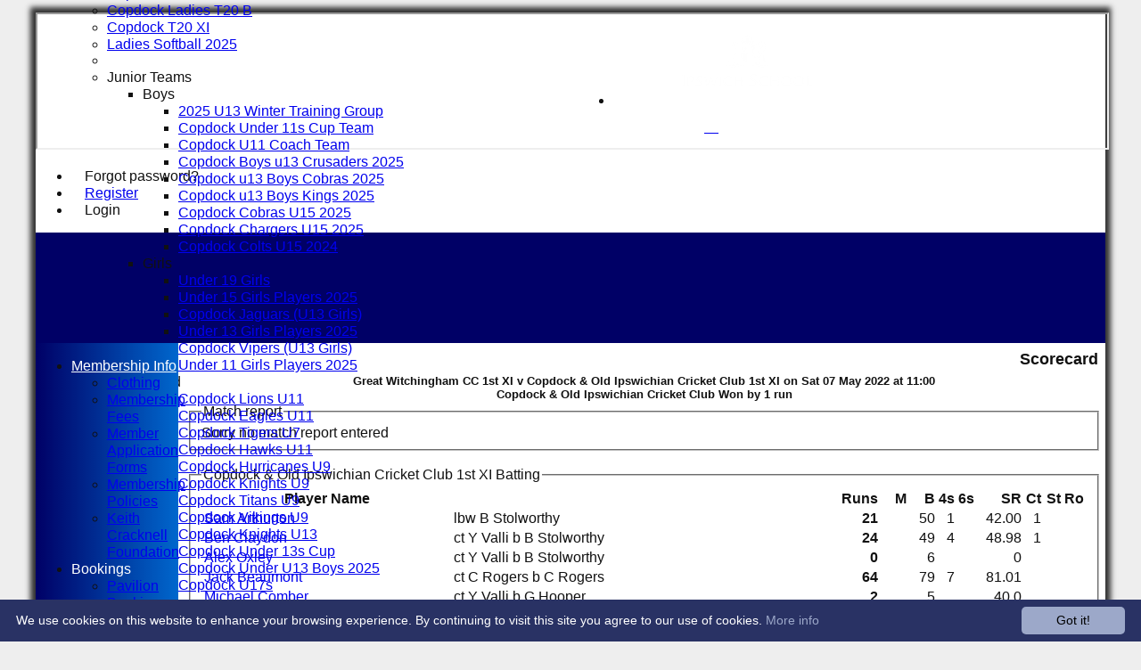

--- FILE ---
content_type: text/html; charset=utf-8
request_url: https://copdockcc.hitscricket.com/scorecard/fixtureid_795890/default.aspx
body_size: 21966
content:



<!DOCTYPE html>
<html lang="en">
<head><meta name="viewport" content="width=device-width, initial-scale=1.0" /><title>
	Great Witchingham CC 1st XI v Copdock & Old Ipswichian Cricket Club 1st XI on Sat 07 May 2022 at 11:00
</title>
    <script src="//ajax.googleapis.com/ajax/libs/jquery/1.12.4/jquery.min.js"></script>
    <script>if (typeof jQuery == "undefined" || !jQuery) { document.write("<scri" + "pt src='/js/jquery/jquery.min.js'></scr" + "ipt>"); }</script> 
    
    <link rel="alternate" href="android-app://com.hitssports.mobile/https/copdockcc.secure-club.com/.app/" />
    <script type="text/javascript">try { if(top.location.href != self.location.href && self.location.href.indexOf("?template=nomenus.aspx") == -1) self.location.href = self.location.href + ((self.location.href.indexOf("?") == -1) ? "?" : "&") + "template=nomenus.aspx"; } catch(err) {}</script>
    
      <script defer src="/static/font-awesome-pro-5.14.0-web/js/all.min.js"></script>
<link href='//fonts.googleapis.com/css2?family=Arial' rel='stylesheet' /><meta property='og:image' content='https://images.secure-club.com/clubs/669/images/logo.png?626'>
<meta name="keywords" content="cricket,club,ipswich,suffolk,two counties,eapl,juniors,clubmark,sponsors," /><meta name="description" content="Leading Suffolk based Cricket Club. Located on the outskirts of Ipswich the club caters for all standards of cricketers male &amp; female with an outstanding junior section." /><link rel="canonical" href="https://copdockcc.hitscricket.com/scorecard/fixtureID_795890/1st-XI-v-Great-Witchingham-CC-1st-XI-07-May-2022.aspx" /><meta property="og:image" content="https://images.secure-club.com/clubs/669/images/logo.png.ashx?height=50&width=50&mode=crop&anchor=topleft"/><link href="/Telerik.Web.UI.WebResource.axd?d=2BenhyP6HvYl_lMxhUn0bIRhUwodhOhEoVD015MjYqGIw1m9naOXq4ifpG26CQ8b0tzlFRdtocotB89N5Wnq7orO9hpsD2LEs9p6VZ51lg7CiR7rsD5LQmzkWYKa6V8AKQ9L5A2&amp;t=638841090637275692&amp;compress=1&amp;_TSM_CombinedScripts_=%3b%3bTelerik.Web.UI%2c+Version%3d2022.1.119.45%2c+Culture%3dneutral%2c+PublicKeyToken%3d121fae78165ba3d4%3aen-US%3af00be9f9-5d75-4a4b-891e-b5c0e5b2a8e2%3ad7e35272%3a505983de%3ae347b32f%3a45085116%3aa957bcf1%3af8b93e4e%3a48964ffa%3a62e8a487%3a9503e2d4%3a5675d0e5%3ac1aaeae0%3a8c12d4c1%3bTelerik.Web.UI.Skins%2c+Version%3d2022.1.119.45%2c+Culture%3dneutral%2c+PublicKeyToken%3d121fae78165ba3d4%3aen-US%3a96380a36-4789-4fbe-8cb1-e1b26e46429a%3a2878f050%3a8efaf5d2%3af732a51f%3aa11fc8a3%3aefb732c0%3a62dbdc63" type="text/css" rel="stylesheet" /><link href="/bundles/rn-?v=KYffLRa7wzwouxXGvM4ZrsCn7H9zwTa5sI5uo9Y7Szw1" rel="stylesheet"/>
</head>
<body id="hsbody" class="fixedwidth nobgfieldset">
    <form method="post" action="./default.aspx" id="Form1" class="scorecard hasnavigation">
<div class="aspNetHidden">
<input type="hidden" name="ctl06_TSM" id="ctl06_TSM" value="" />
<input type="hidden" name="RadStyleSheetManager1_TSSM" id="RadStyleSheetManager1_TSSM" value="" />
<input type="hidden" name="__EVENTTARGET" id="__EVENTTARGET" value="" />
<input type="hidden" name="__EVENTARGUMENT" id="__EVENTARGUMENT" value="" />

</div>

<script type="text/javascript">
//<![CDATA[
var theForm = document.forms['Form1'];
function __doPostBack(eventTarget, eventArgument) {
    if (!theForm.onsubmit || (theForm.onsubmit() != false)) {
        theForm.__EVENTTARGET.value = eventTarget;
        theForm.__EVENTARGUMENT.value = eventArgument;
        theForm.submit();
    }
}
//]]>
</script>


<script src="/WebResource.axd?d=AiombcmZAvzXx-iIe4201mqBg9lVPdsYYrnTmJvr6rkIT8Mmo2pYy0iptK6hr3fwTuM-UJaeNmdxyg9ElkBYgTj1atw1&amp;t=638901572248157332" type="text/javascript"></script>


<script src="/Telerik.Web.UI.WebResource.axd?_TSM_HiddenField_=ctl06_TSM&amp;compress=1&amp;_TSM_CombinedScripts_=%3b%3bSystem.Web.Extensions%2c+Version%3d4.0.0.0%2c+Culture%3dneutral%2c+PublicKeyToken%3d31bf3856ad364e35%3aen-US%3aa8328cc8-0a99-4e41-8fe3-b58afac64e45%3aea597d4b%3ab25378d2%3bTelerik.Web.UI%3aen-US%3af00be9f9-5d75-4a4b-891e-b5c0e5b2a8e2%3a16e4e7cd%3a365331c3%3a24ee1bba%3a33715776%3a4877f69a%3a86526ba7%3aed16cbdc%3a88144a7a%3ac128760b%3a1e771326%3a8c2d243e%3ab2e06756%3a19620875%3a3f6e8f3f%3ae330518b%3a2003d0b8%3ac8618e41%3a1a73651d%3a16d8629e%3a58366029%3af46195d3%3a854aa0a7%3a92fe8ea0%3afa31b949%3a607498fe" type="text/javascript"></script><link href="/bundles/public?v=w6eUVYq6f9v0-B8CebT_XZ2uGF8WY2MU1fIpi372Qro1" rel="stylesheet"/>
<link rel='stylesheet' href='https://images.secure-club.com/clubs/669/css/1.1.1882-live-0312092606.min.css' /><script type="text/javascript">
//<![CDATA[
Sys.WebForms.PageRequestManager._initialize('ctl06', 'Form1', ['tRadAjaxManager1SU',''], [], [], 90, '');
//]]>
</script>

		    <div id="formdecorator" class="RadFormDecorator" style="display:none;">
	<!-- 2022.1.119.45 --><script type="text/javascript">
//<![CDATA[

if (typeof(WebForm_AutoFocus) != 'undefined' && !isWebFormAutoFocusMethodCalled)
{   
	var old_WebForm_AutoFocus = WebForm_AutoFocus;
	WebForm_AutoFocus = function(arg)
	{
		Sys.Application.add_load(function()
		{            
			old_WebForm_AutoFocus(arg);
			WebForm_AutoFocus = old_WebForm_AutoFocus;
		});
	}
    var isWebFormAutoFocusMethodCalled = true;
}
if (typeof(Telerik) != 'undefined' && Type.isNamespace(Telerik.Web))
{
	if (Telerik.Web.UI.RadFormDecorator)
	{
		Telerik.Web.UI.RadFormDecorator.initializePage("formdecorator", "", "Windows7", 63863);
	}
}
//]]>
</script><input id="formdecorator_ClientState" name="formdecorator_ClientState" type="hidden" />
</div>
            <div id="RadAjaxManager1SU">
	<span id="RadAjaxManager1" style="display:none;"></span>
</div>
            <div id="AjaxLoadingPanel1" class="RadAjax RadAjax_Windows7" style="display:none;background-color:#CCCCCC;height:400px;width:100%;">
	<div class="raDiv">

	</div><div class="raColor raTransp">

	</div>
</div>
              
            
            <div id="maincontainer" class="Chrome ">
            
				<div class="container" id="borders">
					
<div id="pnlLogin" class="" data-url="https://copdockcc.hitscricket.com">
    <span class="close"><i class="fa fa-2x fa-window-close" aria-hidden="true"></i></span>
    <iframe src="" width="100%"></iframe>
</div>
<script>
    function OnNodeExpanded(sender, args) {
        var slide = $(".lnkLogout, .lnkLogin").first().closest(".rnvSlide");
        var w = slide.width();
        var nav = sender.get_element();
        var navright = $(nav).offset().left + $(nav).width();
        if (navright > $(window).width()) {
            slide.css("left", "");
            slide.css("right", "0px");
        } else {
            slide.css("right", "");
            slide.css("left", navright - slide.width() + "px");
        }
    }
</script>

<div id="LoginTable_mynav" class="RadNavigation RadNavigation_Glow mymenu">
	<div class="rnvRootGroupWrapper">
		<ul class="rnvRootGroup rnvGroup">
			<li class="rnvItem rnvFirst lnkForgot forgotPassword"><span class="rnvRootLink rnvLink" title="Already received your password but forgotten it?  Click here for a reminder"><span class="rnvText"><i class='fa fa-question' aria-hidden='true'></i> Forgot password?</span></span></li><li class="rnvItem"><a class="rnvRootLink rnvLink" title="If you are a member of our club, and haven&#39;t already done so click here to register" href="/register/default.aspx"><span class="rnvText"><i class='fa fa-pencil-alt' aria-hidden='true'></i> Register</span></a></li><li class="rnvItem rnvLast lnkLogin mynavsub"><span class="rnvRootLink rnvLink"><span class="rnvText"><i class='fa fa-sign-in' aria-hidden='true'></i> Login</span></span></li>
		</ul>
	</div><div class="rnvHiddenGroups">
		
	</div><input id="LoginTable_mynav_ClientState" name="LoginTable_mynav_ClientState" type="hidden" />
</div> 

					<div id="topsection">
						<div class="topbar" id="topbar">

<style type="text/css">
.adbanner .radr_clipRegion  {
    background-color: transparent !important; 
}
#clubname { padding-right: 330px; }
</style>
<div class="contacts">
    
    <a id="Top1_twitterlink" class="twitter" title="Follow us on Twitter" href="https://twitter.com/CopdockOlCC" target="_blank"><i class="fab fa-twitter fa-2x"></i></a>
     
       <a href="/contact/default.aspx" class="contact" title="Contact Copdock & Old Ipswichian Cricket Club">
            <span class='fa-layers fa-fw'><i class="fa fa-envelope fa-2x shadow" data-fa-transform="grow-1"></i><i class="fa fa-envelope fa-2x"></i></span></a>
       <a href="/location/default.aspx" class="location" title="Find Copdock & Old Ipswichian Cricket Club">
           <span class='fa-layers fa-fw'><i class="fa fa-map fa-2x shadow" data-fa-transform="grow-1"></i><i class="fa fa-map fa-2x"></i></span></a>
     
</div>
<div id="topleft" class="left" style="min-height: 100px; max-height: 150px;">
    <h1>
        <a id="Top1_lnkLogo" href="/"><img id="Top1_clublogo" src="https://images.secure-club.com/clubs/669/images/logo.png?626" alt="Copdock &amp; Old Ipswichian Cricket Club" /></a>
        <span id="clubname">Copdock & Old Ipswichian Cricket Club</span>
    </h1>
</div>

<div id="topright" style="float:right; text-align: center; padding: 2px;">
    <div id="Top1_topAdvertising" class="RadRotator RadRotator_Default sponsor" style="height:100px;width:300px;">
	<div class="rrRelativeWrapper">
		<div class="rrClipRegion">
			<ul class="rrItemsList">
				<li class="rrItem" style="height:100px;width:300px;"><div id="Top1_topAdvertising_i0">
					
            <a title="Ipswich School" target="advert" href="/static/sponsor.aspx?id=11054">
                <img style="border: 0" src="https://images.secure-club.com/sponsorlogo.ashx?id=/clubs/669/sponsor/11054_top.png" alt="Ipswich School" />
            </a>
        
				</div></li>
			</ul>
		</div><a class="rrButton rrButtonUp p-icon p-i-arrow-up" href="javascript:void(0);">&nbsp;</a><a class="rrButton rrButtonLeft p-icon p-i-arrow-left" href="javascript:void(0);">&nbsp;</a><a class="rrButton rrButtonRight p-icon p-i-arrow-right" href="javascript:void(0);">&nbsp;</a><a class="rrButton rrButtonDown p-icon p-i-arrow-down" href="javascript:void(0);">&nbsp;</a>
	</div><input id="Top1_topAdvertising_ClientState" name="Top1_topAdvertising_ClientState" type="hidden" />
</div>
</div></div>
			            
                            <div class="topMenu " id="menubar">
                            

<div id="Topmenu1_pnlTopMenu" style="position: relative; min-height: 20px;">
	

<div tabindex="0" id="Topmenu1_topMenu" class="RadMenu RadMenu_Glow rmSized" style="width:100%;min-height: 20px; z-index: 1;">
		<ul class="rmRootGroup rmHorizontal">
			<li class="rmItem rmFirst"><a class="rmLink rmRootLink" href="/default.aspx">HOME</a></li><li class="rmItem "><a class="rmLink rmRootLink" href="/news/default.aspx">NEWS</a></li><li class="rmItem "><a class="rmLink rmRootLink" href="/fixtures/default.aspx">FIXTURES</a><div class="rmSlide">
				<ul class="rmVertical rmGroup rmLevel1">
					<li class="rmItem rmFirst"><a class="rmLink" href="/fixtures/teamid_2063/1st-XI.aspx">1st XI</a></li><li class="rmItem "><a class="rmLink" href="/fixtures/teamid_2064/2nd-XI.aspx">2nd XI</a></li><li class="rmItem "><a class="rmLink" href="/fixtures/teamid_11985/3rd-XI.aspx">3rd XI</a></li><li class="rmItem "><a class="rmLink" href="/fixtures/teamid_2065/Sunday-XI.aspx">Sunday XI</a></li><li class="rmItem "><a class="rmLink" href="/fixtures/teamid_17654/Sunday-Development-XI.aspx">Sunday Development XI</a></li><li class="rmItem "><a class="rmLink" href="/fixtures/teamid_19505/Under-15-coaches-.aspx">Under 15 coaches </a></li><li class="rmItem "><a class="rmLink" href="/fixtures/teamid_19506/Under-15-coaches-.aspx">Under 15 coaches </a></li><li class="rmItem "><a class="rmLink" href="/fixtures/teamid_2067/Copdock-Ladies-Premier-League.aspx">Copdock Ladies Premier League</a></li><li class="rmItem "><a class="rmLink" href="/fixtures/teamid_5847/Copdock-Ladies-T20-A.aspx">Copdock Ladies T20 A</a></li><li class="rmItem "><a class="rmLink" href="/fixtures/teamid_7685/Copdock-Crusaders-U19s.aspx">Copdock Crusaders U19s</a></li><li class="rmItem "><a class="rmLink" href="/fixtures/teamid_16848/Copdock-Ladies-T20-B.aspx">Copdock Ladies T20 B</a></li><li class="rmItem "><a class="rmLink" href="/fixtures/teamid_14599/Copdock-T20-XI.aspx">Copdock T20 XI</a></li><li class="rmItem "><a class="rmLink" href="/fixtures/teamid_18885/Ladies-Softball-2025.aspx">Ladies Softball 2025</a></li><li class="rmItem rmSeparator"></li><li class="rmItem rmLast"><span class="rmLink" tabindex="0">Junior Teams</span><div class="rmSlide">
						<ul class="rmVertical rmGroup rmLevel2">
							<li class="rmItem rmFirst"><span class="rmLink" tabindex="0">Boys</span><div class="rmSlide">
								<ul class="rmVertical rmGroup rmLevel3">
									<li class="rmItem rmFirst"><a class="rmLink" href="/fixtures/teamid_18906/2025-U13-Winter-Training-Group.aspx">2025 U13 Winter Training Group</a></li><li class="rmItem "><a class="rmLink" href="/fixtures/teamid_18082/Copdock-Under-11s-Cup-Team.aspx">Copdock Under 11s Cup Team</a></li><li class="rmItem "><a class="rmLink" href="/fixtures/teamid_15511/Copdock--U11-Coach-Team.aspx">Copdock  U11 Coach Team</a></li><li class="rmItem "><a class="rmLink" href="/fixtures/teamid_16917/Copdock-Boys-u13-Crusaders-2025.aspx">Copdock Boys u13 Crusaders 2025</a></li><li class="rmItem "><a class="rmLink" href="/fixtures/teamid_17880/Copdock-u13-Boys-Cobras-2025--.aspx">Copdock u13 Boys Cobras 2025  </a></li><li class="rmItem "><a class="rmLink" href="/fixtures/teamid_17881/Copdock-u13-Boys-Kings-2025-.aspx">Copdock u13 Boys Kings 2025 </a></li><li class="rmItem "><a class="rmLink" href="/fixtures/teamid_15514/Copdock-Cobras-U15-2025.aspx">Copdock Cobras U15 2025</a></li><li class="rmItem "><a class="rmLink" href="/fixtures/teamid_15513/Copdock-Chargers-U15-2025.aspx">Copdock Chargers U15 2025</a></li><li class="rmItem rmLast"><a class="rmLink" href="/fixtures/teamid_16918/Copdock-Colts-U15-2024.aspx">Copdock Colts U15 2024</a></li>
								</ul>
							</div></li><li class="rmItem "><span class="rmLink" tabindex="0">Girls</span><div class="rmSlide">
								<ul class="rmVertical rmGroup rmLevel3">
									<li class="rmItem rmFirst"><a class="rmLink" href="/fixtures/teamid_19429/Under-19-Girls.aspx">Under 19 Girls</a></li><li class="rmItem "><a class="rmLink" href="/fixtures/teamid_18644/Under-15-Girls-Players-2025.aspx">Under 15 Girls Players 2025</a></li><li class="rmItem "><a class="rmLink" href="/fixtures/teamid_19490/Copdock-Jaguars-U13-Girls.aspx">Copdock Jaguars (U13 Girls)</a></li><li class="rmItem "><a class="rmLink" href="/fixtures/teamid_15510/Under-13-Girls-Players-2025.aspx">Under 13 Girls Players 2025</a></li><li class="rmItem "><a class="rmLink" href="/fixtures/teamid_2500/Copdock-Vipers-U13-Girls.aspx">Copdock Vipers (U13 Girls)</a></li><li class="rmItem rmLast"><a class="rmLink" href="/fixtures/teamid_17069/-Under-11-Girls-Players-2025.aspx"> Under 11 Girls Players 2025</a></li>
								</ul>
							</div></li><li class="rmItem rmLast"><span class="rmLink" tabindex="0">Mixed</span><div class="rmSlide">
								<ul class="rmVertical rmGroup rmLevel3">
									<li class="rmItem rmFirst"><a class="rmLink" href="/fixtures/teamid_16237/Copdock-Lions-U11.aspx">Copdock Lions U11</a></li><li class="rmItem "><a class="rmLink" href="/fixtures/teamid_15506/Copdock-Eagles-U11.aspx">Copdock Eagles U11</a></li><li class="rmItem "><a class="rmLink" href="/fixtures/teamid_15747/Copdock-Tigers-U7.aspx">Copdock Tigers U7</a></li><li class="rmItem "><a class="rmLink" href="/fixtures/teamid_15508/Copdock-Hawks-U11.aspx">Copdock Hawks U11</a></li><li class="rmItem "><a class="rmLink" href="/fixtures/teamid_7068/Copdock-Hurricanes-U9.aspx">Copdock Hurricanes U9</a></li><li class="rmItem "><a class="rmLink" href="/fixtures/teamid_15500/Copdock-Knights-U9.aspx">Copdock Knights U9</a></li><li class="rmItem "><a class="rmLink" href="/fixtures/teamid_15503/Copdock-Titans-U9.aspx">Copdock Titans U9</a></li><li class="rmItem "><a class="rmLink" href="/fixtures/teamid_15502/Copdock-Vikings-U9.aspx">Copdock Vikings U9</a></li><li class="rmItem "><a class="rmLink" href="/fixtures/teamid_17694/Copdock-Knights-U13.aspx">Copdock Knights U13</a></li><li class="rmItem "><a class="rmLink" href="/fixtures/teamid_18177/Copdock-Under-13s-Cup.aspx">Copdock Under 13s Cup</a></li><li class="rmItem "><a class="rmLink" href="/fixtures/teamid_17695/Copdock-Under--U13-Boys-2025.aspx">Copdock Under  U13 Boys 2025</a></li><li class="rmItem rmLast"><a class="rmLink" href="/fixtures/teamid_18623/Copdock-U17s.aspx">Copdock U17s</a></li>
								</ul>
							</div></li>
						</ul>
					</div></li>
				</ul>
			</div></li><li class="rmItem "><a class="rmLink rmRootLink" href="/teamsheet/default.aspx">TEAMSHEETS</a><div class="rmSlide">
				<ul class="rmVertical rmGroup rmLevel1">
					<li class="rmItem rmFirst"><a class="rmLink" href="/teamsheet/teamid_2063/1st-XI.aspx">1st XI</a></li><li class="rmItem "><a class="rmLink" href="/teamsheet/teamid_2064/2nd-XI.aspx">2nd XI</a></li><li class="rmItem "><a class="rmLink" href="/teamsheet/teamid_11985/3rd-XI.aspx">3rd XI</a></li><li class="rmItem "><a class="rmLink" href="/teamsheet/teamid_2065/Sunday-XI.aspx">Sunday XI</a></li><li class="rmItem "><a class="rmLink" href="/teamsheet/teamid_17654/Sunday-Development-XI.aspx">Sunday Development XI</a></li><li class="rmItem "><a class="rmLink" href="/teamsheet/teamid_19505/Under-15-coaches-.aspx">Under 15 coaches </a></li><li class="rmItem "><a class="rmLink" href="/teamsheet/teamid_19506/Under-15-coaches-.aspx">Under 15 coaches </a></li><li class="rmItem "><a class="rmLink" href="/teamsheet/teamid_2067/Copdock-Ladies-Premier-League.aspx">Copdock Ladies Premier League</a></li><li class="rmItem "><a class="rmLink" href="/teamsheet/teamid_5847/Copdock-Ladies-T20-A.aspx">Copdock Ladies T20 A</a></li><li class="rmItem "><a class="rmLink" href="/teamsheet/teamid_7685/Copdock-Crusaders-U19s.aspx">Copdock Crusaders U19s</a></li><li class="rmItem "><a class="rmLink" href="/teamsheet/teamid_16848/Copdock-Ladies-T20-B.aspx">Copdock Ladies T20 B</a></li><li class="rmItem "><a class="rmLink" href="/teamsheet/teamid_14599/Copdock-T20-XI.aspx">Copdock T20 XI</a></li><li class="rmItem "><a class="rmLink" href="/teamsheet/teamid_18885/Ladies-Softball-2025.aspx">Ladies Softball 2025</a></li><li class="rmItem rmSeparator"></li><li class="rmItem "><span class="rmLink" tabindex="0">Junior Teams</span><div class="rmSlide">
						<ul class="rmVertical rmGroup rmLevel2">
							<li class="rmItem rmFirst"><span class="rmLink" tabindex="0">Boys</span><div class="rmSlide">
								<ul class="rmVertical rmGroup rmLevel3">
									<li class="rmItem rmFirst"><a class="rmLink" href="/teamsheet/teamid_18906/2025-U13-Winter-Training-Group.aspx">2025 U13 Winter Training Group</a></li><li class="rmItem "><a class="rmLink" href="/teamsheet/teamid_18082/Copdock-Under-11s-Cup-Team.aspx">Copdock Under 11s Cup Team</a></li><li class="rmItem "><a class="rmLink" href="/teamsheet/teamid_15511/Copdock--U11-Coach-Team.aspx">Copdock  U11 Coach Team</a></li><li class="rmItem "><a class="rmLink" href="/teamsheet/teamid_16917/Copdock-Boys-u13-Crusaders-2025.aspx">Copdock Boys u13 Crusaders 2025</a></li><li class="rmItem "><a class="rmLink" href="/teamsheet/teamid_17880/Copdock-u13-Boys-Cobras-2025--.aspx">Copdock u13 Boys Cobras 2025  </a></li><li class="rmItem "><a class="rmLink" href="/teamsheet/teamid_17881/Copdock-u13-Boys-Kings-2025-.aspx">Copdock u13 Boys Kings 2025 </a></li><li class="rmItem "><a class="rmLink" href="/teamsheet/teamid_15514/Copdock-Cobras-U15-2025.aspx">Copdock Cobras U15 2025</a></li><li class="rmItem "><a class="rmLink" href="/teamsheet/teamid_15513/Copdock-Chargers-U15-2025.aspx">Copdock Chargers U15 2025</a></li><li class="rmItem rmLast"><a class="rmLink" href="/teamsheet/teamid_16918/Copdock-Colts-U15-2024.aspx">Copdock Colts U15 2024</a></li>
								</ul>
							</div></li><li class="rmItem "><span class="rmLink" tabindex="0">Girls</span><div class="rmSlide">
								<ul class="rmVertical rmGroup rmLevel3">
									<li class="rmItem rmFirst"><a class="rmLink" href="/teamsheet/teamid_19429/Under-19-Girls.aspx">Under 19 Girls</a></li><li class="rmItem "><a class="rmLink" href="/teamsheet/teamid_18644/Under-15-Girls-Players-2025.aspx">Under 15 Girls Players 2025</a></li><li class="rmItem "><a class="rmLink" href="/teamsheet/teamid_19490/Copdock-Jaguars-U13-Girls.aspx">Copdock Jaguars (U13 Girls)</a></li><li class="rmItem "><a class="rmLink" href="/teamsheet/teamid_15510/Under-13-Girls-Players-2025.aspx">Under 13 Girls Players 2025</a></li><li class="rmItem "><a class="rmLink" href="/teamsheet/teamid_2500/Copdock-Vipers-U13-Girls.aspx">Copdock Vipers (U13 Girls)</a></li><li class="rmItem rmLast"><a class="rmLink" href="/teamsheet/teamid_17069/-Under-11-Girls-Players-2025.aspx"> Under 11 Girls Players 2025</a></li>
								</ul>
							</div></li><li class="rmItem rmLast"><span class="rmLink" tabindex="0">Mixed</span><div class="rmSlide">
								<ul class="rmVertical rmGroup rmLevel3">
									<li class="rmItem rmFirst"><a class="rmLink" href="/teamsheet/teamid_16237/Copdock-Lions-U11.aspx">Copdock Lions U11</a></li><li class="rmItem "><a class="rmLink" href="/teamsheet/teamid_15506/Copdock-Eagles-U11.aspx">Copdock Eagles U11</a></li><li class="rmItem "><a class="rmLink" href="/teamsheet/teamid_15747/Copdock-Tigers-U7.aspx">Copdock Tigers U7</a></li><li class="rmItem "><a class="rmLink" href="/teamsheet/teamid_15508/Copdock-Hawks-U11.aspx">Copdock Hawks U11</a></li><li class="rmItem "><a class="rmLink" href="/teamsheet/teamid_7068/Copdock-Hurricanes-U9.aspx">Copdock Hurricanes U9</a></li><li class="rmItem "><a class="rmLink" href="/teamsheet/teamid_15500/Copdock-Knights-U9.aspx">Copdock Knights U9</a></li><li class="rmItem "><a class="rmLink" href="/teamsheet/teamid_15503/Copdock-Titans-U9.aspx">Copdock Titans U9</a></li><li class="rmItem "><a class="rmLink" href="/teamsheet/teamid_15502/Copdock-Vikings-U9.aspx">Copdock Vikings U9</a></li><li class="rmItem "><a class="rmLink" href="/teamsheet/teamid_17694/Copdock-Knights-U13.aspx">Copdock Knights U13</a></li><li class="rmItem "><a class="rmLink" href="/teamsheet/teamid_18177/Copdock-Under-13s-Cup.aspx">Copdock Under 13s Cup</a></li><li class="rmItem "><a class="rmLink" href="/teamsheet/teamid_17695/Copdock-Under--U13-Boys-2025.aspx">Copdock Under  U13 Boys 2025</a></li><li class="rmItem rmLast"><a class="rmLink" href="/teamsheet/teamid_18623/Copdock-U17s.aspx">Copdock U17s</a></li>
								</ul>
							</div></li>
						</ul>
					</div></li><li class="rmItem rmLast"><a class="rmLink" href="/teamsheet/teamid_all/default.aspx">All teams</a></li>
				</ul>
			</div></li><li class="rmItem "><a class="rmLink rmRootLink" href="/team/default.aspx">TEAMS</a><div class="rmSlide">
				<ul class="rmVertical rmGroup rmLevel1">
					<li class="rmItem rmFirst"><a class="rmLink" href="/team/teamid_2063/1st-XI.aspx">1st XI</a></li><li class="rmItem "><a class="rmLink" href="/team/teamid_2064/2nd-XI.aspx">2nd XI</a></li><li class="rmItem "><a class="rmLink" href="/team/teamid_11985/3rd-XI.aspx">3rd XI</a></li><li class="rmItem "><a class="rmLink" href="/team/teamid_2065/Sunday-XI.aspx">Sunday XI</a></li><li class="rmItem "><a class="rmLink" href="/team/teamid_17654/Sunday-Development-XI.aspx">Sunday Development XI</a></li><li class="rmItem "><a class="rmLink" href="/team/teamid_19505/Under-15-coaches-.aspx">Under 15 coaches </a></li><li class="rmItem "><a class="rmLink" href="/team/teamid_19506/Under-15-coaches-.aspx">Under 15 coaches </a></li><li class="rmItem "><a class="rmLink" href="/team/teamid_2067/Copdock-Ladies-Premier-League.aspx">Copdock Ladies Premier League</a></li><li class="rmItem "><a class="rmLink" href="/team/teamid_5847/Copdock-Ladies-T20-A.aspx">Copdock Ladies T20 A</a></li><li class="rmItem "><a class="rmLink" href="/team/teamid_7685/Copdock-Crusaders-U19s.aspx">Copdock Crusaders U19s</a></li><li class="rmItem "><a class="rmLink" href="/team/teamid_16848/Copdock-Ladies-T20-B.aspx">Copdock Ladies T20 B</a></li><li class="rmItem "><a class="rmLink" href="/team/teamid_14599/Copdock-T20-XI.aspx">Copdock T20 XI</a></li><li class="rmItem "><a class="rmLink" href="/team/teamid_18885/Ladies-Softball-2025.aspx">Ladies Softball 2025</a></li><li class="rmItem rmSeparator"></li><li class="rmItem rmLast"><span class="rmLink" tabindex="0">Junior Teams</span><div class="rmSlide">
						<ul class="rmVertical rmGroup rmLevel2">
							<li class="rmItem rmFirst"><span class="rmLink" tabindex="0">Boys</span><div class="rmSlide">
								<ul class="rmVertical rmGroup rmLevel3">
									<li class="rmItem rmFirst"><a class="rmLink" href="/team/teamid_18906/2025-U13-Winter-Training-Group.aspx">2025 U13 Winter Training Group</a></li><li class="rmItem "><a class="rmLink" href="/team/teamid_18082/Copdock-Under-11s-Cup-Team.aspx">Copdock Under 11s Cup Team</a></li><li class="rmItem "><a class="rmLink" href="/team/teamid_15511/Copdock--U11-Coach-Team.aspx">Copdock  U11 Coach Team</a></li><li class="rmItem "><a class="rmLink" href="/team/teamid_16917/Copdock-Boys-u13-Crusaders-2025.aspx">Copdock Boys u13 Crusaders 2025</a></li><li class="rmItem "><a class="rmLink" href="/team/teamid_17880/Copdock-u13-Boys-Cobras-2025--.aspx">Copdock u13 Boys Cobras 2025  </a></li><li class="rmItem "><a class="rmLink" href="/team/teamid_17881/Copdock-u13-Boys-Kings-2025-.aspx">Copdock u13 Boys Kings 2025 </a></li><li class="rmItem "><a class="rmLink" href="/team/teamid_15514/Copdock-Cobras-U15-2025.aspx">Copdock Cobras U15 2025</a></li><li class="rmItem "><a class="rmLink" href="/team/teamid_15513/Copdock-Chargers-U15-2025.aspx">Copdock Chargers U15 2025</a></li><li class="rmItem rmLast"><a class="rmLink" href="/team/teamid_16918/Copdock-Colts-U15-2024.aspx">Copdock Colts U15 2024</a></li>
								</ul>
							</div></li><li class="rmItem "><span class="rmLink" tabindex="0">Girls</span><div class="rmSlide">
								<ul class="rmVertical rmGroup rmLevel3">
									<li class="rmItem rmFirst"><a class="rmLink" href="/team/teamid_19429/Under-19-Girls.aspx">Under 19 Girls</a></li><li class="rmItem "><a class="rmLink" href="/team/teamid_18644/Under-15-Girls-Players-2025.aspx">Under 15 Girls Players 2025</a></li><li class="rmItem "><a class="rmLink" href="/team/teamid_19490/Copdock-Jaguars-U13-Girls.aspx">Copdock Jaguars (U13 Girls)</a></li><li class="rmItem "><a class="rmLink" href="/team/teamid_15510/Under-13-Girls-Players-2025.aspx">Under 13 Girls Players 2025</a></li><li class="rmItem "><a class="rmLink" href="/team/teamid_2500/Copdock-Vipers-U13-Girls.aspx">Copdock Vipers (U13 Girls)</a></li><li class="rmItem rmLast"><a class="rmLink" href="/team/teamid_17069/-Under-11-Girls-Players-2025.aspx"> Under 11 Girls Players 2025</a></li>
								</ul>
							</div></li><li class="rmItem rmLast"><span class="rmLink" tabindex="0">Mixed</span><div class="rmSlide">
								<ul class="rmVertical rmGroup rmLevel3">
									<li class="rmItem rmFirst"><a class="rmLink" href="/team/teamid_16237/Copdock-Lions-U11.aspx">Copdock Lions U11</a></li><li class="rmItem "><a class="rmLink" href="/team/teamid_15506/Copdock-Eagles-U11.aspx">Copdock Eagles U11</a></li><li class="rmItem "><a class="rmLink" href="/team/teamid_15747/Copdock-Tigers-U7.aspx">Copdock Tigers U7</a></li><li class="rmItem "><a class="rmLink" href="/team/teamid_15508/Copdock-Hawks-U11.aspx">Copdock Hawks U11</a></li><li class="rmItem "><a class="rmLink" href="/team/teamid_7068/Copdock-Hurricanes-U9.aspx">Copdock Hurricanes U9</a></li><li class="rmItem "><a class="rmLink" href="/team/teamid_15500/Copdock-Knights-U9.aspx">Copdock Knights U9</a></li><li class="rmItem "><a class="rmLink" href="/team/teamid_15503/Copdock-Titans-U9.aspx">Copdock Titans U9</a></li><li class="rmItem "><a class="rmLink" href="/team/teamid_15502/Copdock-Vikings-U9.aspx">Copdock Vikings U9</a></li><li class="rmItem "><a class="rmLink" href="/team/teamid_17694/Copdock-Knights-U13.aspx">Copdock Knights U13</a></li><li class="rmItem "><a class="rmLink" href="/team/teamid_18177/Copdock-Under-13s-Cup.aspx">Copdock Under 13s Cup</a></li><li class="rmItem "><a class="rmLink" href="/team/teamid_17695/Copdock-Under--U13-Boys-2025.aspx">Copdock Under  U13 Boys 2025</a></li><li class="rmItem rmLast"><a class="rmLink" href="/team/teamid_18623/Copdock-U17s.aspx">Copdock U17s</a></li>
								</ul>
							</div></li>
						</ul>
					</div></li>
				</ul>
			</div></li><li class="rmItem "><a class="rmLink rmRootLink" href="/averages/default.aspx">AVERAGES</a><div class="rmSlide">
				<ul class="rmVertical rmGroup rmLevel1">
					<li class="rmItem rmFirst"><a class="rmLink" href="/averages/teamid_2063/1st-XI.aspx">1st XI</a></li><li class="rmItem "><a class="rmLink" href="/averages/teamid_2064/2nd-XI.aspx">2nd XI</a></li><li class="rmItem "><a class="rmLink" href="/averages/teamid_11985/3rd-XI.aspx">3rd XI</a></li><li class="rmItem "><a class="rmLink" href="/averages/teamid_2065/Sunday-XI.aspx">Sunday XI</a></li><li class="rmItem "><a class="rmLink" href="/averages/teamid_17654/Sunday-Development-XI.aspx">Sunday Development XI</a></li><li class="rmItem "><a class="rmLink" href="/averages/teamid_19505/Under-15-coaches-.aspx">Under 15 coaches </a></li><li class="rmItem "><a class="rmLink" href="/averages/teamid_19506/Under-15-coaches-.aspx">Under 15 coaches </a></li><li class="rmItem "><a class="rmLink" href="/averages/teamid_2067/Copdock-Ladies-Premier-League.aspx">Copdock Ladies Premier League</a></li><li class="rmItem "><a class="rmLink" href="/averages/teamid_5847/Copdock-Ladies-T20-A.aspx">Copdock Ladies T20 A</a></li><li class="rmItem "><a class="rmLink" href="/averages/teamid_7685/Copdock-Crusaders-U19s.aspx">Copdock Crusaders U19s</a></li><li class="rmItem "><a class="rmLink" href="/averages/teamid_16848/Copdock-Ladies-T20-B.aspx">Copdock Ladies T20 B</a></li><li class="rmItem "><a class="rmLink" href="/averages/teamid_14599/Copdock-T20-XI.aspx">Copdock T20 XI</a></li><li class="rmItem "><a class="rmLink" href="/averages/teamid_18885/Ladies-Softball-2025.aspx">Ladies Softball 2025</a></li><li class="rmItem rmSeparator"></li><li class="rmItem rmLast"><span class="rmLink" tabindex="0">Junior Teams</span><div class="rmSlide">
						<ul class="rmVertical rmGroup rmLevel2">
							<li class="rmItem rmFirst"><span class="rmLink" tabindex="0">Boys</span><div class="rmSlide">
								<ul class="rmVertical rmGroup rmLevel3">
									<li class="rmItem rmFirst"><a class="rmLink" href="/averages/teamid_18906/2025-U13-Winter-Training-Group.aspx">2025 U13 Winter Training Group</a></li><li class="rmItem "><a class="rmLink" href="/averages/teamid_18082/Copdock-Under-11s-Cup-Team.aspx">Copdock Under 11s Cup Team</a></li><li class="rmItem "><a class="rmLink" href="/averages/teamid_15511/Copdock--U11-Coach-Team.aspx">Copdock  U11 Coach Team</a></li><li class="rmItem "><a class="rmLink" href="/averages/teamid_16917/Copdock-Boys-u13-Crusaders-2025.aspx">Copdock Boys u13 Crusaders 2025</a></li><li class="rmItem "><a class="rmLink" href="/averages/teamid_17880/Copdock-u13-Boys-Cobras-2025--.aspx">Copdock u13 Boys Cobras 2025  </a></li><li class="rmItem "><a class="rmLink" href="/averages/teamid_17881/Copdock-u13-Boys-Kings-2025-.aspx">Copdock u13 Boys Kings 2025 </a></li><li class="rmItem "><a class="rmLink" href="/averages/teamid_15514/Copdock-Cobras-U15-2025.aspx">Copdock Cobras U15 2025</a></li><li class="rmItem "><a class="rmLink" href="/averages/teamid_15513/Copdock-Chargers-U15-2025.aspx">Copdock Chargers U15 2025</a></li><li class="rmItem rmLast"><a class="rmLink" href="/averages/teamid_16918/Copdock-Colts-U15-2024.aspx">Copdock Colts U15 2024</a></li>
								</ul>
							</div></li><li class="rmItem "><span class="rmLink" tabindex="0">Girls</span><div class="rmSlide">
								<ul class="rmVertical rmGroup rmLevel3">
									<li class="rmItem rmFirst"><a class="rmLink" href="/averages/teamid_19429/Under-19-Girls.aspx">Under 19 Girls</a></li><li class="rmItem "><a class="rmLink" href="/averages/teamid_18644/Under-15-Girls-Players-2025.aspx">Under 15 Girls Players 2025</a></li><li class="rmItem "><a class="rmLink" href="/averages/teamid_19490/Copdock-Jaguars-U13-Girls.aspx">Copdock Jaguars (U13 Girls)</a></li><li class="rmItem "><a class="rmLink" href="/averages/teamid_15510/Under-13-Girls-Players-2025.aspx">Under 13 Girls Players 2025</a></li><li class="rmItem "><a class="rmLink" href="/averages/teamid_2500/Copdock-Vipers-U13-Girls.aspx">Copdock Vipers (U13 Girls)</a></li><li class="rmItem rmLast"><a class="rmLink" href="/averages/teamid_17069/-Under-11-Girls-Players-2025.aspx"> Under 11 Girls Players 2025</a></li>
								</ul>
							</div></li><li class="rmItem rmLast"><span class="rmLink" tabindex="0">Mixed</span><div class="rmSlide">
								<ul class="rmVertical rmGroup rmLevel3">
									<li class="rmItem rmFirst"><a class="rmLink" href="/averages/teamid_16237/Copdock-Lions-U11.aspx">Copdock Lions U11</a></li><li class="rmItem "><a class="rmLink" href="/averages/teamid_15506/Copdock-Eagles-U11.aspx">Copdock Eagles U11</a></li><li class="rmItem "><a class="rmLink" href="/averages/teamid_15747/Copdock-Tigers-U7.aspx">Copdock Tigers U7</a></li><li class="rmItem "><a class="rmLink" href="/averages/teamid_15508/Copdock-Hawks-U11.aspx">Copdock Hawks U11</a></li><li class="rmItem "><a class="rmLink" href="/averages/teamid_7068/Copdock-Hurricanes-U9.aspx">Copdock Hurricanes U9</a></li><li class="rmItem "><a class="rmLink" href="/averages/teamid_15500/Copdock-Knights-U9.aspx">Copdock Knights U9</a></li><li class="rmItem "><a class="rmLink" href="/averages/teamid_15503/Copdock-Titans-U9.aspx">Copdock Titans U9</a></li><li class="rmItem "><a class="rmLink" href="/averages/teamid_15502/Copdock-Vikings-U9.aspx">Copdock Vikings U9</a></li><li class="rmItem "><a class="rmLink" href="/averages/teamid_17694/Copdock-Knights-U13.aspx">Copdock Knights U13</a></li><li class="rmItem "><a class="rmLink" href="/averages/teamid_18177/Copdock-Under-13s-Cup.aspx">Copdock Under 13s Cup</a></li><li class="rmItem "><a class="rmLink" href="/averages/teamid_17695/Copdock-Under--U13-Boys-2025.aspx">Copdock Under  U13 Boys 2025</a></li><li class="rmItem rmLast"><a class="rmLink" href="/averages/teamid_18623/Copdock-U17s.aspx">Copdock U17s</a></li>
								</ul>
							</div></li>
						</ul>
					</div></li>
				</ul>
			</div></li><li class="rmItem "><a class="rmLink rmRootLink" href="/stats/default.aspx">STATS</a></li><li class="rmItem rmLast"><a class="rmLink rmRootLink" href="/contact/default.aspx">CONTACT</a></li>
		</ul><input id="Topmenu1_topMenu_ClientState" name="Topmenu1_topMenu_ClientState" type="hidden" />
	</div>

</div>
<div class="clr"></div>


                            
					        </div>
			            
                    </div>
                    
                    <div id="columns">
						<div id="contentcolumn" class="middle column">
                            <div id="Aspcontent1_contentMain" class="bodycontent">
	
    <h2 id="Aspcontent1_h2PageTitle" class="pageheading" align="right"> Scorecard</h2>
    
    <div id="Aspcontent1_preContent">
		
<style type="text/css">
.scorecard h3 {
    margin-top: 20px;
}
.result {
    text-align: center;
    font-size: 13px;
}
.extras { font-weight: normal !Important; font-style: italic; }
</style>
<h2 class="result">Great Witchingham CC 1st XI v Copdock & Old Ipswichian Cricket Club 1st XI on Sat 07 May 2022 at 11:00<br/>Copdock & Old Ipswichian Cricket Club Won by 1 run</h2>

<fieldset><legend>Match report</legend>
Sorry no match report entered
</fieldset>

<br />
<div class="scorecard">
	
        
        <fieldset>
			<legend>Copdock & Old Ipswichian Cricket Club 1st XI Batting </legend>        
			
            <div id="Aspcontent1_ctl00_repInningsBatFirst_ctl00_grdBatting" class="RadGrid RadGrid_Windows7">

		<table class="rgMasterTable" id="Aspcontent1_ctl00_repInningsBatFirst_ctl00_grdBatting_ctl00" style="width:100%;table-layout:auto;empty-cells:show;">
			<colgroup>
		<col  />
		<col  />
		<col style="width:60px" />
		<col style="width:30px" />
		<col style="width:30px" />
		<col style="width:20px" />
		<col style="width:20px" />
		<col style="width:50px" />
		<col style="width:20px" />
		<col style="width:20px" />
		<col style="width:20px" />
	</colgroup>
<thead>
				<tr>
					<th scope="col" class="rgHeader">Player Name</th><th scope="col" class="rgHeader">&nbsp;</th><th scope="col" title="Runs scored" class="rgHeader" style="text-align:right;">Runs</th><th scope="col" title="Minutes" class="hide-mob rgHeader" style="text-align:right;">M</th><th scope="col" title="Balls faced" class="hide-mob rgHeader" style="text-align:right;">B</th><th scope="col" class="hide-mob rgHeader" style="text-align:right;">4s</th><th scope="col" class="hide-mob rgHeader" style="text-align:right;">6s</th><th scope="col" title="Strike rate" class="hide-mob rgHeader" style="text-align:right;">SR</th><th scope="col" title="Catches" class="hide-mob rgHeader" style="text-align:right;">Ct</th><th scope="col" title="Stumpings" class="hide-mob rgHeader" style="text-align:right;">St</th><th scope="col" title="Run outs" class="hide-mob rgHeader" style="text-align:right;">Ro</th>
				</tr>
			</thead><tfoot>
				<tr class="rgFooter" style="font-weight:bold;">
					<td><div class="extras">extras</div>TOTAL :</td><td><div class="extras">8w 3lb&nbsp;</div>for 10 wickets</td><td><div class="extras">11</div>192</td><td class="hide-mob">&nbsp;</td><td class="hide-mob">&nbsp;</td><td class="hide-mob">&nbsp;</td><td class="hide-mob">&nbsp;</td><td class="hide-mob">&nbsp;</td><td class="hide-mob">&nbsp;</td><td class="hide-mob">&nbsp;</td><td class="hide-mob">&nbsp;</td>
				</tr>
			</tfoot><tbody>
			<tr class="rgRow" id="Aspcontent1_ctl00_repInningsBatFirst_ctl00_grdBatting_ctl00__0">
				<td><a href="/memberprofile/memberID_365064/Sam-Arthurton.aspx">Sam Arthurton</a></td><td>
								lbw&nbsp;B Stolworthy	
							</td><td align="right" style="font-weight:bold;">21</td><td class="hide-mob" align="right">
                                		
                            </td><td class="hide-mob" align="right">
                                50		
                            </td><td class="hide-mob" align="right">
                                1		
                            </td><td class="hide-mob" align="right">
                                		
                            </td><td class="hide-mob" align="right">
                                42.00		
                            </td><td class="hide-mob" align="right">
								1		
							</td><td class="hide-mob" align="right">
									
							</td><td class="hide-mob" align="right">
									
							</td>
			</tr><tr class="rgAltRow" id="Aspcontent1_ctl00_repInningsBatFirst_ctl00_grdBatting_ctl00__1">
				<td><a href="/memberprofile/memberID_329372/Ben-Claydon.aspx">Ben Claydon</a></td><td>
								ct&nbsp;Y Valli b B Stolworthy	
							</td><td align="right" style="font-weight:bold;">24</td><td class="hide-mob" align="right">
                                		
                            </td><td class="hide-mob" align="right">
                                49		
                            </td><td class="hide-mob" align="right">
                                4		
                            </td><td class="hide-mob" align="right">
                                		
                            </td><td class="hide-mob" align="right">
                                48.98		
                            </td><td class="hide-mob" align="right">
								1		
							</td><td class="hide-mob" align="right">
									
							</td><td class="hide-mob" align="right">
									
							</td>
			</tr><tr class="rgRow" id="Aspcontent1_ctl00_repInningsBatFirst_ctl00_grdBatting_ctl00__2">
				<td><a href="/memberprofile/memberID_299677/Alex-Oxley.aspx">Alex Oxley</a></td><td>
								ct&nbsp;Y Valli b B Stolworthy	
							</td><td align="right" style="font-weight:bold;">0</td><td class="hide-mob" align="right">
                                		
                            </td><td class="hide-mob" align="right">
                                6		
                            </td><td class="hide-mob" align="right">
                                		
                            </td><td class="hide-mob" align="right">
                                		
                            </td><td class="hide-mob" align="right">
                                0		
                            </td><td class="hide-mob" align="right">
										
							</td><td class="hide-mob" align="right">
									
							</td><td class="hide-mob" align="right">
									
							</td>
			</tr><tr class="rgAltRow" id="Aspcontent1_ctl00_repInningsBatFirst_ctl00_grdBatting_ctl00__3">
				<td><a href="/memberprofile/memberID_244842/Jack-Beaumont.aspx">Jack Beaumont</a></td><td>
								ct&nbsp;C Rogers b C Rogers	
							</td><td align="right" style="font-weight:bold;">64</td><td class="hide-mob" align="right">
                                		
                            </td><td class="hide-mob" align="right">
                                79		
                            </td><td class="hide-mob" align="right">
                                7		
                            </td><td class="hide-mob" align="right">
                                		
                            </td><td class="hide-mob" align="right">
                                81.01		
                            </td><td class="hide-mob" align="right">
										
							</td><td class="hide-mob" align="right">
									
							</td><td class="hide-mob" align="right">
									
							</td>
			</tr><tr class="rgRow" id="Aspcontent1_ctl00_repInningsBatFirst_ctl00_grdBatting_ctl00__4">
				<td><a href="/memberprofile/memberID_367853/Michael-Comber.aspx">Michael Comber</a></td><td>
								ct&nbsp;Y Valli b G Hooper	
							</td><td align="right" style="font-weight:bold;">2</td><td class="hide-mob" align="right">
                                		
                            </td><td class="hide-mob" align="right">
                                5		
                            </td><td class="hide-mob" align="right">
                                		
                            </td><td class="hide-mob" align="right">
                                		
                            </td><td class="hide-mob" align="right">
                                40.0		
                            </td><td class="hide-mob" align="right">
										
							</td><td class="hide-mob" align="right">
									
							</td><td class="hide-mob" align="right">
									
							</td>
			</tr><tr class="rgAltRow" id="Aspcontent1_ctl00_repInningsBatFirst_ctl00_grdBatting_ctl00__5">
				<td><a href="/memberprofile/memberID_87279/Jacob-Marston.aspx">Jacob Marston</a></td><td>
								ct&nbsp;G Hooper b J Stairs	
							</td><td align="right" style="font-weight:bold;">25</td><td class="hide-mob" align="right">
                                		
                            </td><td class="hide-mob" align="right">
                                55		
                            </td><td class="hide-mob" align="right">
                                2		
                            </td><td class="hide-mob" align="right">
                                1		
                            </td><td class="hide-mob" align="right">
                                45.45		
                            </td><td class="hide-mob" align="right">
								3		
							</td><td class="hide-mob" align="right">
									
							</td><td class="hide-mob" align="right">
									
							</td>
			</tr><tr class="rgRow" id="Aspcontent1_ctl00_repInningsBatFirst_ctl00_grdBatting_ctl00__6">
				<td><a href="/memberprofile/memberID_371494/Chris-Harris.aspx">Chris Harris</a></td><td>
								b&nbsp;A Hanby	
							</td><td align="right" style="font-weight:bold;">15</td><td class="hide-mob" align="right">
                                		
                            </td><td class="hide-mob" align="right">
                                20		
                            </td><td class="hide-mob" align="right">
                                		
                            </td><td class="hide-mob" align="right">
                                1		
                            </td><td class="hide-mob" align="right">
                                75.00		
                            </td><td class="hide-mob" align="right">
										
							</td><td class="hide-mob" align="right">
									
							</td><td class="hide-mob" align="right">
									
							</td>
			</tr><tr class="rgAltRow" id="Aspcontent1_ctl00_repInningsBatFirst_ctl00_grdBatting_ctl00__7">
				<td><a href="/memberprofile/memberID_328322/Thomas-Harper.aspx">Thomas Harper</a></td><td>
								ct&nbsp;J Rhodes b G Hooper	
							</td><td align="right" style="font-weight:bold;">2</td><td class="hide-mob" align="right">
                                		
                            </td><td class="hide-mob" align="right">
                                5		
                            </td><td class="hide-mob" align="right">
                                		
                            </td><td class="hide-mob" align="right">
                                		
                            </td><td class="hide-mob" align="right">
                                40.0		
                            </td><td class="hide-mob" align="right">
										
							</td><td class="hide-mob" align="right">
									
							</td><td class="hide-mob" align="right">
									
							</td>
			</tr><tr class="rgRow" id="Aspcontent1_ctl00_repInningsBatFirst_ctl00_grdBatting_ctl00__8">
				<td><a href="/memberprofile/memberID_29383/Chris-Swallow.aspx">Chris Swallow</a></td><td>
								Not Out&nbsp;	
							</td><td align="right" style="font-weight:bold;">12</td><td class="hide-mob" align="right">
                                		
                            </td><td class="hide-mob" align="right">
                                16		
                            </td><td class="hide-mob" align="right">
                                1		
                            </td><td class="hide-mob" align="right">
                                		
                            </td><td class="hide-mob" align="right">
                                75.00		
                            </td><td class="hide-mob" align="right">
										
							</td><td class="hide-mob" align="right">
									
							</td><td class="hide-mob" align="right">
									
							</td>
			</tr><tr class="rgAltRow" id="Aspcontent1_ctl00_repInningsBatFirst_ctl00_grdBatting_ctl00__9">
				<td><a href="/memberprofile/memberID_216918/Luke-Froggatt.aspx">Luke Froggatt</a></td><td>
								ct&nbsp;J Baker b A Hanby	
							</td><td align="right" style="font-weight:bold;">11</td><td class="hide-mob" align="right">
                                		
                            </td><td class="hide-mob" align="right">
                                11		
                            </td><td class="hide-mob" align="right">
                                1		
                            </td><td class="hide-mob" align="right">
                                		
                            </td><td class="hide-mob" align="right">
                                100		
                            </td><td class="hide-mob" align="right">
										
							</td><td class="hide-mob" align="right">
									
							</td><td class="hide-mob" align="right">
									
							</td>
			</tr><tr class="rgRow" id="Aspcontent1_ctl00_repInningsBatFirst_ctl00_grdBatting_ctl00__10">
				<td><a href="/memberprofile/memberID_340940/Freddie-Heldreich.aspx">Freddie Heldreich</a></td><td>
								ct&nbsp;G Hooper b B Stolworthy	
							</td><td align="right" style="font-weight:bold;">5</td><td class="hide-mob" align="right">
                                		
                            </td><td class="hide-mob" align="right">
                                4		
                            </td><td class="hide-mob" align="right">
                                1		
                            </td><td class="hide-mob" align="right">
                                		
                            </td><td class="hide-mob" align="right">
                                125.00		
                            </td><td class="hide-mob" align="right">
										
							</td><td class="hide-mob" align="right">
									
							</td><td class="hide-mob" align="right">
									
							</td>
			</tr>
			</tbody>

		</table><div id="Aspcontent1_ctl00_repInningsBatFirst_ctl00_grdBatting_SharedCalendarContainer" style="display:none;">

		</div><input id="Aspcontent1_ctl00_repInningsBatFirst_ctl00_grdBatting_ClientState" name="Aspcontent1_ctl00_repInningsBatFirst_ctl00_grdBatting_ClientState" type="hidden" />	</div>
		

			<br />
			<h3>Great Witchingham CC 1st XI Bowling </h3>			
			<div id="Aspcontent1_ctl00_repInningsBatFirst_ctl00_grdOppoBowling" class="RadGrid RadGrid_Windows7">

		<table class="rgMasterTable" id="Aspcontent1_ctl00_repInningsBatFirst_ctl00_grdOppoBowling_ctl00" style="width:100%;table-layout:auto;empty-cells:show;">
			<colgroup>
		<col  />
		<col  />
		<col  />
		<col  />
		<col  />
		<col  />
		<col  />
	</colgroup>
<thead>
				<tr>
					<th scope="col" class="rgHeader">Player name</th><th scope="col" class="rgHeader">Overs</th><th scope="col" class="rgHeader">Maidens</th><th scope="col" class="rgHeader">Runs</th><th scope="col" class="rgHeader">Wickets</th><th scope="col" class="hide-mob rgHeader">Average</th><th scope="col" class="hide-mob rgHeader">Economy</th>
				</tr>
			</thead><tbody>
			<tr class="rgRow" id="Aspcontent1_ctl00_repInningsBatFirst_ctl00_grdOppoBowling_ctl00__0">
				<td>Andy Hanby</td><td>10.0</td><td>1</td><td>26</td><td>2</td><td class="hide-mob">13.00</td><td class="hide-mob">2.60</td>
			</tr><tr class="rgAltRow" id="Aspcontent1_ctl00_repInningsBatFirst_ctl00_grdOppoBowling_ctl00__1">
				<td>George Hooper</td><td>10.0</td><td>0</td><td>38</td><td>2</td><td class="hide-mob">19.00</td><td class="hide-mob">3.80</td>
			</tr><tr class="rgRow" id="Aspcontent1_ctl00_repInningsBatFirst_ctl00_grdOppoBowling_ctl00__2">
				<td>Brett Stolworthy</td><td>8.0</td><td>1</td><td>14</td><td>4</td><td class="hide-mob">3.50</td><td class="hide-mob">1.75</td>
			</tr><tr class="rgAltRow" id="Aspcontent1_ctl00_repInningsBatFirst_ctl00_grdOppoBowling_ctl00__3">
				<td>Joseph Stairs</td><td>9.0</td><td>0</td><td>44</td><td>1</td><td class="hide-mob">44.00</td><td class="hide-mob">4.89</td>
			</tr><tr class="rgRow" id="Aspcontent1_ctl00_repInningsBatFirst_ctl00_grdOppoBowling_ctl00__4">
				<td>James Spelman</td><td>3.0</td><td>0</td><td>18</td><td>0</td><td class="hide-mob">0.00</td><td class="hide-mob">6.00</td>
			</tr><tr class="rgAltRow" id="Aspcontent1_ctl00_repInningsBatFirst_ctl00_grdOppoBowling_ctl00__5">
				<td>Charlie Rogers</td><td>10.0</td><td>0</td><td>49</td><td>1</td><td class="hide-mob">49.00</td><td class="hide-mob">4.90</td>
			</tr>
			</tbody>

		</table><div id="Aspcontent1_ctl00_repInningsBatFirst_ctl00_grdOppoBowling_SharedCalendarContainer" style="display:none;">

		</div><input id="Aspcontent1_ctl00_repInningsBatFirst_ctl00_grdOppoBowling_ClientState" name="Aspcontent1_ctl00_repInningsBatFirst_ctl00_grdOppoBowling_ClientState" type="hidden" />	</div>
		
	    </fieldset>
    	<br />
    	<fieldset>
			<legend>Great Witchingham CC 1st XI Batting </legend>     
			<div id="Aspcontent1_ctl00_repInningsBatFirst_ctl00_grdOppoBatting" class="RadGrid RadGrid_Windows7">

		<table class="rgMasterTable" id="Aspcontent1_ctl00_repInningsBatFirst_ctl00_grdOppoBatting_ctl00" style="width:100%;table-layout:auto;empty-cells:show;">
			<colgroup>
		<col  />
		<col  />
		<col style="width:150px" />
		<col  />
		<col  />
		<col  />
		<col  />
		<col  />
	</colgroup>
<thead>
				<tr>
					<th scope="col" class="rgHeader">Player name</th><th scope="col" class="rgHeader">&nbsp;</th><th scope="col" class="rgHeader">R</th><th scope="col" class="hide-mob rgHeader">M</th><th scope="col" class="hide-mob rgHeader">B</th><th scope="col" class="hide-mob rgHeader">4s</th><th scope="col" class="hide-mob rgHeader">6s</th><th scope="col" class="hide-mob rgHeader">SR</th>
				</tr>
			</thead><tfoot>
				<tr class="rgFooter" style="font-weight:bold;">
					<td><div class="extras">extras</div>TOTAL :</td><td><div class="extras">9w 4b 7lb&nbsp;</div>for 9 wickets</td><td><div class="extras">20</div>191 (50.0 overs)</td><td class="hide-mob">&nbsp;</td><td class="hide-mob">&nbsp;</td><td class="hide-mob">&nbsp;</td><td class="hide-mob">&nbsp;</td><td class="hide-mob">&nbsp;</td>
				</tr>
			</tfoot><tbody>
			<tr class="rgRow" id="Aspcontent1_ctl00_repInningsBatFirst_ctl00_grdOppoBatting_ctl00__0">
				<td>James Spelman</td><td>
								ct&nbspJ Marston b L Froggatt	
							</td><td>33</td><td class="hide-mob">
                                		
                            </td><td class="hide-mob">
                                87		
                            </td><td class="hide-mob">
                                4		
                            </td><td class="hide-mob">
                                		
                            </td><td class="hide-mob">
                                37.93		
                            </td>
			</tr><tr class="rgAltRow" id="Aspcontent1_ctl00_repInningsBatFirst_ctl00_grdOppoBatting_ctl00__1">
				<td>Jacob Rhodes</td><td>
								lbw&nbspC Swallow	
							</td><td>2</td><td class="hide-mob">
                                		
                            </td><td class="hide-mob">
                                5		
                            </td><td class="hide-mob">
                                		
                            </td><td class="hide-mob">
                                		
                            </td><td class="hide-mob">
                                40.0		
                            </td>
			</tr><tr class="rgRow" id="Aspcontent1_ctl00_repInningsBatFirst_ctl00_grdOppoBatting_ctl00__2">
				<td>Yaseen Valli</td><td>
								ct&nbspJ Marston b B Claydon	
							</td><td>56</td><td class="hide-mob">
                                		
                            </td><td class="hide-mob">
                                98		
                            </td><td class="hide-mob">
                                4		
                            </td><td class="hide-mob">
                                		
                            </td><td class="hide-mob">
                                57.14		
                            </td>
			</tr><tr class="rgAltRow" id="Aspcontent1_ctl00_repInningsBatFirst_ctl00_grdOppoBatting_ctl00__3">
				<td>Drew Beazleigh</td><td>
								ct&nbspB Claydon b C Swallow	
							</td><td>13</td><td class="hide-mob">
                                		
                            </td><td class="hide-mob">
                                12		
                            </td><td class="hide-mob">
                                1		
                            </td><td class="hide-mob">
                                1		
                            </td><td class="hide-mob">
                                108.33		
                            </td>
			</tr><tr class="rgRow" id="Aspcontent1_ctl00_repInningsBatFirst_ctl00_grdOppoBatting_ctl00__4">
				<td>Jordan Baker</td><td>
								ct&nbspS Arthurton b F Heldreich	
							</td><td>11</td><td class="hide-mob">
                                		
                            </td><td class="hide-mob">
                                24		
                            </td><td class="hide-mob">
                                2		
                            </td><td class="hide-mob">
                                		
                            </td><td class="hide-mob">
                                45.83		
                            </td>
			</tr><tr class="rgAltRow" id="Aspcontent1_ctl00_repInningsBatFirst_ctl00_grdOppoBatting_ctl00__5">
				<td>Brett Stolworthy</td><td>
								lbw&nbspJ Beaumont	
							</td><td>7</td><td class="hide-mob">
                                		
                            </td><td class="hide-mob">
                                14		
                            </td><td class="hide-mob">
                                1		
                            </td><td class="hide-mob">
                                		
                            </td><td class="hide-mob">
                                50.0		
                            </td>
			</tr><tr class="rgRow" id="Aspcontent1_ctl00_repInningsBatFirst_ctl00_grdOppoBatting_ctl00__6">
				<td>Peter Trewick</td><td>
								ct&nbspJ Marston b B Claydon	
							</td><td>20</td><td class="hide-mob">
                                		
                            </td><td class="hide-mob">
                                15		
                            </td><td class="hide-mob">
                                2		
                            </td><td class="hide-mob">
                                1		
                            </td><td class="hide-mob">
                                133.33		
                            </td>
			</tr><tr class="rgAltRow" id="Aspcontent1_ctl00_repInningsBatFirst_ctl00_grdOppoBatting_ctl00__7">
				<td>Charlie Rogers</td><td>
								run out&nbsp (L Froggatt)	
							</td><td>18</td><td class="hide-mob">
                                		
                            </td><td class="hide-mob">
                                23		
                            </td><td class="hide-mob">
                                1		
                            </td><td class="hide-mob">
                                		
                            </td><td class="hide-mob">
                                78.26		
                            </td>
			</tr><tr class="rgRow" id="Aspcontent1_ctl00_repInningsBatFirst_ctl00_grdOppoBatting_ctl00__8">
				<td>Andy Hanby</td><td>
								run out&nbsp (C Swallow)	
							</td><td>6</td><td class="hide-mob">
                                		
                            </td><td class="hide-mob">
                                10		
                            </td><td class="hide-mob">
                                		
                            </td><td class="hide-mob">
                                		
                            </td><td class="hide-mob">
                                60.0		
                            </td>
			</tr><tr class="rgAltRow" id="Aspcontent1_ctl00_repInningsBatFirst_ctl00_grdOppoBatting_ctl00__9">
				<td>Joseph Stairs</td><td>
								Not Out&nbsp	
							</td><td>5</td><td class="hide-mob">
                                		
                            </td><td class="hide-mob">
                                12		
                            </td><td class="hide-mob">
                                		
                            </td><td class="hide-mob">
                                		
                            </td><td class="hide-mob">
                                41.67		
                            </td>
			</tr><tr class="rgRow" id="Aspcontent1_ctl00_repInningsBatFirst_ctl00_grdOppoBatting_ctl00__10">
				<td>George Hooper</td><td>
								&nbsp	
							</td><td></td><td class="hide-mob">
                                		
                            </td><td class="hide-mob">
                                		
                            </td><td class="hide-mob">
                                		
                            </td><td class="hide-mob">
                                		
                            </td><td class="hide-mob">
                                		
                            </td>
			</tr>
			</tbody>

		</table><div id="Aspcontent1_ctl00_repInningsBatFirst_ctl00_grdOppoBatting_SharedCalendarContainer" style="display:none;">

		</div><input id="Aspcontent1_ctl00_repInningsBatFirst_ctl00_grdOppoBatting_ClientState" name="Aspcontent1_ctl00_repInningsBatFirst_ctl00_grdOppoBatting_ClientState" type="hidden" />	</div>
		

		    <br />
			<h3>Copdock & Old Ipswichian Cricket Club 1st XI Bowling </h3>
			<div id="Aspcontent1_ctl00_repInningsBatFirst_ctl00_grdBowling" class="RadGrid RadGrid_Windows7">

		<table class="rgMasterTable" id="Aspcontent1_ctl00_repInningsBatFirst_ctl00_grdBowling_ctl00" style="width:100%;table-layout:auto;empty-cells:show;">
			<colgroup>
		<col  />
		<col  />
		<col  />
		<col  />
		<col  />
		<col  />
		<col  />
	</colgroup>
<thead>
				<tr>
					<th scope="col" class="rgHeader">Player Name</th><th scope="col" class="rgHeader">Overs</th><th scope="col" class="rgHeader">Maidens</th><th scope="col" class="rgHeader">Runs</th><th scope="col" class="rgHeader">Wickets</th><th scope="col" class="hide-mob rgHeader">Average</th><th scope="col" class="hide-mob rgHeader">Economy</th>
				</tr>
			</thead><tbody>
			<tr class="rgRow" id="Aspcontent1_ctl00_repInningsBatFirst_ctl00_grdBowling_ctl00__0">
				<td><a href="/memberprofile/memberID_340940/Freddie-Heldreich.aspx">Freddie Heldreich</a></td><td>10.0</td><td>0</td><td>41</td><td>1</td><td class="hide-mob">41.00</td><td class="hide-mob">4.10</td>
			</tr><tr class="rgAltRow" id="Aspcontent1_ctl00_repInningsBatFirst_ctl00_grdBowling_ctl00__1">
				<td><a href="/memberprofile/memberID_29383/Chris-Swallow.aspx">Chris Swallow</a></td><td>10.0</td><td>3</td><td>23</td><td>2</td><td class="hide-mob">11.50</td><td class="hide-mob">2.30</td>
			</tr><tr class="rgRow" id="Aspcontent1_ctl00_repInningsBatFirst_ctl00_grdBowling_ctl00__2">
				<td><a href="/memberprofile/memberID_328322/Thomas-Harper.aspx">Thomas Harper</a></td><td>5.2</td><td>1</td><td>11</td><td>0</td><td class="hide-mob">0.00</td><td class="hide-mob">2.06</td>
			</tr><tr class="rgAltRow" id="Aspcontent1_ctl00_repInningsBatFirst_ctl00_grdBowling_ctl00__3">
				<td><a href="/memberprofile/memberID_367853/Michael-Comber.aspx">Michael Comber</a></td><td>0.4</td><td>0</td><td>5</td><td>0</td><td class="hide-mob">0.00</td><td class="hide-mob">7.50</td>
			</tr><tr class="rgRow" id="Aspcontent1_ctl00_repInningsBatFirst_ctl00_grdBowling_ctl00__4">
				<td><a href="/memberprofile/memberID_329372/Ben-Claydon.aspx">Ben Claydon</a></td><td>10.0</td><td>1</td><td>37</td><td>2</td><td class="hide-mob">18.50</td><td class="hide-mob">3.70</td>
			</tr><tr class="rgAltRow" id="Aspcontent1_ctl00_repInningsBatFirst_ctl00_grdBowling_ctl00__5">
				<td><a href="/memberprofile/memberID_244842/Jack-Beaumont.aspx">Jack Beaumont</a></td><td>9.0</td><td>0</td><td>43</td><td>1</td><td class="hide-mob">43.00</td><td class="hide-mob">4.78</td>
			</tr><tr class="rgRow" id="Aspcontent1_ctl00_repInningsBatFirst_ctl00_grdBowling_ctl00__6">
				<td><a href="/memberprofile/memberID_216918/Luke-Froggatt.aspx">Luke Froggatt</a></td><td>5.0</td><td>0</td><td>20</td><td>1</td><td class="hide-mob">20.00</td><td class="hide-mob">4.00</td>
			</tr>
			</tbody>

		</table><div id="Aspcontent1_ctl00_repInningsBatFirst_ctl00_grdBowling_SharedCalendarContainer" style="display:none;">

		</div><input id="Aspcontent1_ctl00_repInningsBatFirst_ctl00_grdBowling_ClientState" name="Aspcontent1_ctl00_repInningsBatFirst_ctl00_grdBowling_ClientState" type="hidden" />	</div>
		
            
	    </fieldset>
    	
	    
	
    
	
    
    
    </div>

	</div>
    

</div>
<div class="clr"></div>
                            
                            
                            <div class="clr"></div>
						</div>
                        
					    
                            <div id="nav" class="column">
						        <div id="Submenu1_pnlSubMenu" style="position: relative;">
	

<div tabindex="0" id="Submenu1_subMenu" class="RadMenu RadMenu_Glow rmSized Transparent" style="width:100%;z-index: 2;">
		<ul class="rmRootGroup rmVertical">
			<li class="rmItem rmFirst"><a class="rmLink rmRootLink" href="/pages/page_3614/ClubMembership.aspx">Membership Info</a><div class="rmSlide">
				<ul class="rmVertical rmGroup rmLevel1">
					<li class="rmItem rmFirst"><a class="rmLink" href="/pages/page_3571/ClubKit.aspx">Clothing</a></li><li class="rmItem "><a class="rmLink" href="/pages/page_3643/MembershipFees.aspx">Membership Fees</a></li><li class="rmItem "><a class="rmLink" href="/pages/page_3645/SeniorMembership.aspx">Member Application Forms</a></li><li class="rmItem "><a class="rmLink" href="https://copdockcc.secure-club.com/pages/page_15507/JuniorMembershipRenewals2011.aspx">Membership Policies</a></li><li class="rmItem rmLast"><a class="rmLink" href="/pages/page_35289/The-Keith-Cracknell-Foundation.aspx">Keith Cracknell Foundation</a></li>
				</ul>
			</div></li><li class="rmItem "><span class="rmLink rmRootLink" tabindex="0">Bookings</span><div class="rmSlide">
				<ul class="rmVertical rmGroup rmLevel1">
					<li class="rmItem rmFirst"><a class="rmLink" href="/pages/page_32025/Pavilion-Bookings.aspx">Pavilion Bookings</a></li><li class="rmItem rmLast"><a class="rmLink" href="/pages/page_36203/Club-Net-Bookings.aspx">Net / 1:1 Bookings</a></li>
				</ul>
			</div></li><li class="rmItem rmSeparator"></li><li class="rmItem "><a class="rmLink rmRootLink" href="/officials/default.aspx">Club Officials</a></li><li class="rmItem "><a class="rmLink rmRootLink" href="/pages/page_36847/Coaching-Team.aspx">Coaching Team</a></li><li class="rmItem "><a class="rmLink rmRootLink" href="/pages/page_3564/JuniorSection.aspx">Junior Section</a><div class="rmSlide">
				<ul class="rmVertical rmGroup rmLevel1">
					<li class="rmItem rmFirst"><a class="rmLink" href="/pages/page_23801/Junior-QA.aspx">Junior Q&A</a></li><li class="rmItem rmLast"><a class="rmLink" href="/pages/page_4533/WhoTrainsWhen.aspx">Junior Training Schedule</a></li>
				</ul>
			</div></li><li class="rmItem "><a class="rmLink rmRootLink" href="/pages/page_3565/LadiesGirlsSection.aspx">Ladies Cricket</a></li><li class="rmItem "><a class="rmLink rmRootLink" href="/leaguetables/default.aspx">League Tables</a><div class="rmSlide">
				<ul class="rmVertical rmGroup rmLevel1">
					<li class="rmItem rmFirst"><a class="rmLink" href="/leaguetables/teamid_2063/1st-XI.aspx">1st XI</a></li><li class="rmItem "><a class="rmLink" href="/leaguetables/teamid_2064/2nd-XI.aspx">2nd XI</a></li><li class="rmItem "><a class="rmLink" href="/leaguetables/teamid_11985/3rd-XI.aspx">3rd XI</a></li><li class="rmItem "><a class="rmLink" href="/leaguetables/teamid_2065/Sunday-XI.aspx">Sunday XI</a></li><li class="rmItem "><a class="rmLink" href="/leaguetables/teamid_17654/Sunday-Development-XI.aspx">Sunday Development XI</a></li><li class="rmItem "><a class="rmLink" href="/leaguetables/teamid_19505/Under-15-coaches-.aspx">Under 15 coaches </a></li><li class="rmItem "><a class="rmLink" href="/leaguetables/teamid_19506/Under-15-coaches-.aspx">Under 15 coaches </a></li><li class="rmItem "><a class="rmLink" href="/leaguetables/teamid_2067/Copdock-Ladies-Premier-League.aspx">Copdock Ladies Premier League</a></li><li class="rmItem "><a class="rmLink" href="/leaguetables/teamid_5847/Copdock-Ladies-T20-A.aspx">Copdock Ladies T20 A</a></li><li class="rmItem "><a class="rmLink" href="/leaguetables/teamid_7685/Copdock-Crusaders-U19s.aspx">Copdock Crusaders U19s</a></li><li class="rmItem "><a class="rmLink" href="/leaguetables/teamid_16848/Copdock-Ladies-T20-B.aspx">Copdock Ladies T20 B</a></li><li class="rmItem "><a class="rmLink" href="/leaguetables/teamid_14599/Copdock-T20-XI.aspx">Copdock T20 XI</a></li><li class="rmItem "><a class="rmLink" href="/leaguetables/teamid_18885/Ladies-Softball-2025.aspx">Ladies Softball 2025</a></li><li class="rmItem rmSeparator"></li><li class="rmItem rmLast"><span class="rmLink" tabindex="0">Junior Teams</span><div class="rmSlide">
						<ul class="rmVertical rmGroup rmLevel2">
							<li class="rmItem rmFirst"><span class="rmLink" tabindex="0">Boys</span><div class="rmSlide">
								<ul class="rmVertical rmGroup rmLevel3">
									<li class="rmItem rmFirst"><a class="rmLink" href="/leaguetables/teamid_18906/2025-U13-Winter-Training-Group.aspx">2025 U13 Winter Training Group</a></li><li class="rmItem "><a class="rmLink" href="/leaguetables/teamid_18082/Copdock-Under-11s-Cup-Team.aspx">Copdock Under 11s Cup Team</a></li><li class="rmItem "><a class="rmLink" href="/leaguetables/teamid_15511/Copdock--U11-Coach-Team.aspx">Copdock  U11 Coach Team</a></li><li class="rmItem "><a class="rmLink" href="/leaguetables/teamid_16917/Copdock-Boys-u13-Crusaders-2025.aspx">Copdock Boys u13 Crusaders 2025</a></li><li class="rmItem "><a class="rmLink" href="/leaguetables/teamid_17880/Copdock-u13-Boys-Cobras-2025--.aspx">Copdock u13 Boys Cobras 2025  </a></li><li class="rmItem "><a class="rmLink" href="/leaguetables/teamid_17881/Copdock-u13-Boys-Kings-2025-.aspx">Copdock u13 Boys Kings 2025 </a></li><li class="rmItem "><a class="rmLink" href="/leaguetables/teamid_15514/Copdock-Cobras-U15-2025.aspx">Copdock Cobras U15 2025</a></li><li class="rmItem "><a class="rmLink" href="/leaguetables/teamid_15513/Copdock-Chargers-U15-2025.aspx">Copdock Chargers U15 2025</a></li><li class="rmItem rmLast"><a class="rmLink" href="/leaguetables/teamid_16918/Copdock-Colts-U15-2024.aspx">Copdock Colts U15 2024</a></li>
								</ul>
							</div></li><li class="rmItem "><span class="rmLink" tabindex="0">Girls</span><div class="rmSlide">
								<ul class="rmVertical rmGroup rmLevel3">
									<li class="rmItem rmFirst"><a class="rmLink" href="/leaguetables/teamid_19429/Under-19-Girls.aspx">Under 19 Girls</a></li><li class="rmItem "><a class="rmLink" href="/leaguetables/teamid_18644/Under-15-Girls-Players-2025.aspx">Under 15 Girls Players 2025</a></li><li class="rmItem "><a class="rmLink" href="/leaguetables/teamid_19490/Copdock-Jaguars-U13-Girls.aspx">Copdock Jaguars (U13 Girls)</a></li><li class="rmItem "><a class="rmLink" href="/leaguetables/teamid_15510/Under-13-Girls-Players-2025.aspx">Under 13 Girls Players 2025</a></li><li class="rmItem "><a class="rmLink" href="/leaguetables/teamid_2500/Copdock-Vipers-U13-Girls.aspx">Copdock Vipers (U13 Girls)</a></li><li class="rmItem rmLast"><a class="rmLink" href="/leaguetables/teamid_17069/-Under-11-Girls-Players-2025.aspx"> Under 11 Girls Players 2025</a></li>
								</ul>
							</div></li><li class="rmItem rmLast"><span class="rmLink" tabindex="0">Mixed</span><div class="rmSlide">
								<ul class="rmVertical rmGroup rmLevel3">
									<li class="rmItem rmFirst"><a class="rmLink" href="/leaguetables/teamid_16237/Copdock-Lions-U11.aspx">Copdock Lions U11</a></li><li class="rmItem "><a class="rmLink" href="/leaguetables/teamid_15506/Copdock-Eagles-U11.aspx">Copdock Eagles U11</a></li><li class="rmItem "><a class="rmLink" href="/leaguetables/teamid_15747/Copdock-Tigers-U7.aspx">Copdock Tigers U7</a></li><li class="rmItem "><a class="rmLink" href="/leaguetables/teamid_15508/Copdock-Hawks-U11.aspx">Copdock Hawks U11</a></li><li class="rmItem "><a class="rmLink" href="/leaguetables/teamid_7068/Copdock-Hurricanes-U9.aspx">Copdock Hurricanes U9</a></li><li class="rmItem "><a class="rmLink" href="/leaguetables/teamid_15500/Copdock-Knights-U9.aspx">Copdock Knights U9</a></li><li class="rmItem "><a class="rmLink" href="/leaguetables/teamid_15503/Copdock-Titans-U9.aspx">Copdock Titans U9</a></li><li class="rmItem "><a class="rmLink" href="/leaguetables/teamid_15502/Copdock-Vikings-U9.aspx">Copdock Vikings U9</a></li><li class="rmItem "><a class="rmLink" href="/leaguetables/teamid_17694/Copdock-Knights-U13.aspx">Copdock Knights U13</a></li><li class="rmItem "><a class="rmLink" href="/leaguetables/teamid_18177/Copdock-Under-13s-Cup.aspx">Copdock Under 13s Cup</a></li><li class="rmItem "><a class="rmLink" href="/leaguetables/teamid_17695/Copdock-Under--U13-Boys-2025.aspx">Copdock Under  U13 Boys 2025</a></li><li class="rmItem rmLast"><a class="rmLink" href="/leaguetables/teamid_18623/Copdock-U17s.aspx">Copdock U17s</a></li>
								</ul>
							</div></li>
						</ul>
					</div></li>
				</ul>
			</div></li><li class="rmItem rmSeparator"></li><li class="rmItem "><a class="rmLink rmRootLink" href="/pages/page_34322/ClubSponsors.aspx">Club Sponsors</a><div class="rmSlide">
				<ul class="rmVertical rmGroup rmLevel1">
					<li class="rmItem rmFirst"><a class="rmLink" href="/pages/page_36747/Sponsorship-Brochure-2022.aspx">Sponsorship Brochure 2023</a></li><li class="rmItem "><a class="rmLink" href="/pages/page_34322/ClubSponsors.aspx">Club Sponsors</a></li><li class="rmItem rmLast"><a class="rmLink" href="/pages/page_36728/Player-Sponsors.aspx">Player Sponsors</a></li>
				</ul>
			</div></li><li class="rmItem "><a class="rmLink rmRootLink" href="/pages/page_3562/HonoraryLifeMembers.aspx">Honorary Life Members</a></li><li class="rmItem "><a class="rmLink rmRootLink" href="/pages/page_3561/VicePresidents.aspx">Vice Presidents</a></li><li class="rmItem rmSeparator"></li><li class="rmItem "><a class="rmLink rmRootLink" href="/gallery/default.aspx">Photo Galleries</a></li><li class="rmItem rmSeparator"></li><li class="rmItem "><a class="rmLink rmRootLink" href="/pages/page_36866/Club-Honours.aspx">Club Honours</a></li><li class="rmItem "><a class="rmLink rmRootLink" href="/honours/default.aspx">Honours Boards</a></li><li class="rmItem "><a class="rmLink rmRootLink" href="https://copdockcc.hitscricket.com/pages/page_37396/club-records.aspx">Club Records</a></li><li class="rmItem rmSeparator"></li><li class="rmItem "><a class="rmLink rmRootLink" target="_blank" href="https://archivecopdock.hitscricket.com">Copdock CC 1947 - 1996</a></li><li class="rmItem rmSeparator"></li><li class="rmItem "><a class="rmLink rmRootLink" target="_blank" href="https://coicc.fantasyclubcricket.co.uk">Fantasy Cricket</a></li><li class="rmItem rmSeparator"></li><li class="rmItem "><span class="rmLink rmRootLink" tabindex="0">Fundraising</span><div class="rmSlide">
				<ul class="rmVertical rmGroup rmLevel1">
					<li class="rmItem rmFirst"><a class="rmLink" href="/pages/page_36165/HealthcareHundred.aspx">#HealthcareHundred</a></li><li class="rmItem "><a class="rmLink" target="_blank" href="https://www.crowdfunder.co.uk/copdockoicricketclub">Crowdfunding Campaign</a></li><li class="rmItem rmLast"><a class="rmLink" href="/pages/page_27772/Grants.aspx">Grants</a></li>
				</ul>
			</div></li><li class="rmItem rmSeparator"></li><li class="rmItem "><a class="rmLink rmRootLink" href="/pages/page_34212/GDPR-25th-May-2018.aspx">Data Privacy Statement</a></li><li class="rmItem "><a class="rmLink rmRootLink" href="https://copdockcc.secure-club.com/pages/page_37537/safeguarding-policy.aspx">Safeguarding Policy</a></li><li class="rmItem "><a class="rmLink rmRootLink" href="https://copdockcc.hitscricket.com/pages/page_37482/equality--diversity-policy.aspx">Equality & Diversity Policy</a></li><li class="rmItem "><a class="rmLink rmRootLink" href="/links/default.aspx">Links</a></li><li class="rmItem rmSeparator"></li><li class="rmItem "><a class="rmLink rmRootLink" href="/location/default.aspx">Location</a></li><li class="rmItem "><a class="rmLink rmRootLink" href="http://support.hitssports.com">Help</a></li><li class="rmItem rmLast"><a class="rmLink rmRootLink" href="/sitemap/default.aspx">Site map</a></li>
		</ul><input id="Submenu1_subMenu_ClientState" name="Submenu1_subMenu_ClientState" type="hidden" />
	</div>

</div>

<div class="clr"></div>

<div id="sidelogos">



		<a id="ctl07_repLogos_ctl00_lnkFollow" title="Clubmark" class="sidelogo" onmouseover="window.status=&#39;http://www.ecb.co.uk/development/clubs-and-leagues/clubmark/&#39;; return true; " onmouseout="window.status=&#39;&#39;" href="/static/sponsor.aspx?id=1114" target="_blank"><img id="ctl07_repLogos_ctl00_imgLogo" src="https://images.secure-club.com/sponsorlogo.ashx?id=/clubs/669/sponsor/1114_side.png" alt="Clubmark" /></a>
	
		<a id="ctl07_repLogos_ctl01_lnkFollow" title="Copdock &amp; OI CC Instagram" class="sidelogo" onmouseover="window.status=&#39;www.instagram.com/copdockoicricket/&#39;; return true; " onmouseout="window.status=&#39;&#39;" href="/static/sponsor.aspx?id=11057" target="_blank"><img id="ctl07_repLogos_ctl01_imgLogo" src="https://images.secure-club.com/sponsorlogo.ashx?id=/clubs/669/sponsor/11057_side.png" alt="Copdock &amp; OI CC Instagram" /></a>
	
		<a id="ctl07_repLogos_ctl02_lnkFollow" title="Copdock &amp; OI CC Twitter" class="sidelogo" onmouseover="window.status=&#39;https://twitter.com/CopdockOlCC&#39;; return true; " onmouseout="window.status=&#39;&#39;" href="/static/sponsor.aspx?id=11055" target="_blank"><img id="ctl07_repLogos_ctl02_imgLogo" src="https://images.secure-club.com/sponsorlogo.ashx?id=/clubs/669/sponsor/11055_side.png" alt="Copdock &amp; OI CC Twitter" /></a>
	
		<a id="ctl07_repLogos_ctl03_lnkFollow" title="Copdock &amp; OI CC Facebook" class="sidelogo" onmouseover="window.status=&#39;www.facebook.com/CopdockOICC/&#39;; return true; " onmouseout="window.status=&#39;&#39;" href="/static/sponsor.aspx?id=11058" target="_blank"><img id="ctl07_repLogos_ctl03_imgLogo" src="https://images.secure-club.com/sponsorlogo.ashx?id=/clubs/669/sponsor/11058_side.png" alt="Copdock &amp; OI CC Facebook" /></a>
	
		<a id="ctl07_repLogos_ctl04_lnkFollow" title="Copdock &amp; OI CC YouTube" class="sidelogo" onmouseover="window.status=&#39;https://www.youtube.com/c/CopdockOICC&#39;; return true; " onmouseout="window.status=&#39;&#39;" href="/static/sponsor.aspx?id=11056" target="_blank"><img id="ctl07_repLogos_ctl04_imgLogo" src="https://images.secure-club.com/sponsorlogo.ashx?id=/clubs/669/sponsor/11056_side.png" alt="Copdock &amp; OI CC YouTube" /></a>
	
</div>
                                <div id="botpadding"></div>
					        </div>
                        

                        
                    </div>							
				    
					<div id="footer">
                        

<style type="text/css">

    #footdock_pnlSiteDock .row0 .col0 {width: 100%; }

</style>
 


<div id="footdock_pnlSiteDock" class="siteDock InitiateDocks">
	
    
    <div class="portalcolumns ">
        
                <div id="footdock_0" class="row0 1cols">
                    
                            <div data-columnid="333127" class="portalcolumn col0" startwidth="100%">
                                <div id="footdock_repRows_ctl00_repColumns_ctl00_RadDockZone" class="RadDockZone RadDockZone_Default rdVertical DockZone" style="min-width:10px;min-height:10px;z-index: 0">
		<div id="footdock_repRows_ctl00_repColumns_ctl00_RadDock84016" class="RadDock RadDock_Windows7 dock noborder notitle transparent" style="width:100%;">
			<div class="rdTitleWrapper">
				<div id="footdock_repRows_ctl00_repColumns_ctl00_RadDock84016_T" class="rdTitleBar">
					<h6 class="rdTitle"></h6>
				</div>
			</div><div class="rdContentWrapper">
				<div id="footdock_repRows_ctl00_repColumns_ctl00_RadDock84016_C" class="rdContent">
					<div id="footdock_repRows_ctl00_repColumns_ctl00_RadDock84016_C_pnlDock84016" class="pnlWidget dock84016">
						<!-- Codes by HTML.am -->
<!-- CSS Code -->
<style type="text/css" scoped="">
    .GeneratedText {
    font-family:Verdana, sans-serif;font-size:small;letter-spacing:0.2em;line-height:1.3em;text-align:center;color:#FFFFFF;padding:1em;
    }
</style>
<!-- HTML Code -->
<div class="GeneratedText">Company Name: Copdock &amp; Old Ipswichian Cricket Club Ltd
<br>
<br>
Company No: 12405161</div>








					</div>
				</div>
			</div><input id="footdock_repRows_ctl00_repColumns_ctl00_RadDock84016_ClientState" name="footdock_repRows_ctl00_repColumns_ctl00_RadDock84016_ClientState" type="hidden" />
		</div><div class="RadDock RadDock_Default rdPlaceHolder" id="footdock_repRows_ctl00_repColumns_ctl00_RadDockZone_D" style="display:none;">
			<!-- -->
		</div><input id="footdock_repRows_ctl00_repColumns_ctl00_RadDockZone_ClientState" name="footdock_repRows_ctl00_repColumns_ctl00_RadDockZone_ClientState" type="hidden" />
	</div>
                            </div>
                        
                </div>
            
        <div class="clr"></div>
    </div>

</div>





						
<div class="share">
    Share to : 
    <a target="_blank" id="fbshare" class="social">
        <i class="fa fa-circle"></i>
        <i class="fab fa-facebook"></i>
    </a>
    <a target="_blank" id="twshare" class="social">
        <i class="fab fa-twitter"></i>
    </a>
    <a target="_blank" id="pishare" class="social">
        <i class="fa fa-circle"></i>
        <i class="fab fa-pinterest"></i>
    </a>
    <a href='http://www.hitssports.com' class="hitssports" style="font-size: 10px"><img src="https://images.secure-club.com/images/v2/hitssports-poweredby.png" height="30" alt="Powered by Hitssports.com" /></a>
</div>
<div id="disclaimer"> 
    Content <span class="hide-mob">on this website is maintained by </span>Copdock & Old Ipswichian Cricket Club - <br />
    System by Hitssports Ltd &copy; 2025 - <a style="font-size: 1em" href="/termsandconditions.htm" onclick="window.open('/termsandconditions.htm','tsandcs','height=500, width=700, location=no, toolbar=no, scrollbars=yes, resizable=yes'); return false;">Terms of Use</a>
</div>
					</div>		
			    </div>    
            </div>
            
		
<div class="aspNetHidden">

	<input type="hidden" name="__VIEWSTATEGENERATOR" id="__VIEWSTATEGENERATOR" value="10D91434" />
</div>

<script type="text/javascript">
//<![CDATA[
window.__TsmHiddenField = $get('ctl06_TSM');;(function() {
                        function loadHandler() {
                            var hf = $get('RadStyleSheetManager1_TSSM');
                            if (!hf._RSSM_init) { hf._RSSM_init = true; hf.value = ''; }
                            hf.value += ';Telerik.Web.UI, Version=2022.1.119.45, Culture=neutral, PublicKeyToken=121fae78165ba3d4:en-US:f00be9f9-5d75-4a4b-891e-b5c0e5b2a8e2:d7e35272:505983de:e347b32f:45085116:a957bcf1:f8b93e4e:48964ffa:62e8a487:9503e2d4:5675d0e5:c1aaeae0:8c12d4c1;Telerik.Web.UI.Skins, Version=2022.1.119.45, Culture=neutral, PublicKeyToken=121fae78165ba3d4:en-US:96380a36-4789-4fbe-8cb1-e1b26e46429a:2878f050:8efaf5d2:f732a51f:a11fc8a3:efb732c0:62dbdc63';
                            Sys.Application.remove_load(loadHandler);
                        };
                        Sys.Application.add_load(loadHandler);
                    })();Sys.Application.add_init(function() {
    $create(Telerik.Web.UI.RadFormDecorator, {"_renderMode":2,"clientStateFieldID":"formdecorator_ClientState","decoratedControls":63863,"enabled":true,"skin":"Windows7"}, null, null, $get("formdecorator"));
});
Sys.Application.add_init(function() {
    $create(Telerik.Web.UI.RadAjaxManager, {"_updatePanels":"","ajaxSettings":[],"clientEvents":{OnRequestStart:"",OnResponseEnd:""},"defaultLoadingPanelID":"","enableAJAX":true,"enableHistory":false,"links":[],"styles":[],"uniqueID":"RadAjaxManager1","updatePanelsRenderMode":1}, null, null, $get("RadAjaxManager1"));
});
Sys.Application.add_init(function() {
    $create(Telerik.Web.UI.RadAjaxLoadingPanel, {"initialDelayTime":0,"isSticky":false,"minDisplayTime":0,"skin":"Windows7","transparency":10,"uniqueID":"AjaxLoadingPanel1","zIndex":3}, null, null, $get("AjaxLoadingPanel1"));
});
Sys.Application.add_init(function() {
    $create(Telerik.Web.UI.RadNavigation, {"_renderMode":2,"_skin":"Glow","clientStateFieldID":"LoginTable_mynav_ClientState","nodesData":[{"text":"\u003ci class=\u0027fa fa-question\u0027 aria-hidden=\u0027true\u0027\u003e\u003c/i\u003e Forgot password?"},{"text":"\u003ci class=\u0027fa fa-pencil-alt\u0027 aria-hidden=\u0027true\u0027\u003e\u003c/i\u003e Register","navigateUrl":"/register/default.aspx"},{"text":"\u003ci class=\u0027fa fa-sign-in\u0027 aria-hidden=\u0027true\u0027\u003e\u003c/i\u003e Login"}]}, {"load":OnLoginNavLoad,"nodeClicked":mynavNodeClicked,"nodeExpanded":OnNodeExpanded}, null, $get("LoginTable_mynav"));
});
Sys.Application.add_init(function() {
    $create(Telerik.Web.UI.RadRotator, {"_itemHeight":"100px","_itemWidth":"300px","clientStateFieldID":"Top1_topAdvertising_ClientState","frameDuration":6000,"items":[{}],"skin":"Default","slideShowAnimationSettings":{"duration":500,"type":2}}, null, null, $get("Top1_topAdvertising"));
});
Sys.Application.add_init(function() {
    $create(Telerik.Web.UI.RadMenu, {"_childListElementCssClass":null,"_renderMode":2,"_skin":"Glow","attributes":{},"clientStateFieldID":"Topmenu1_topMenu_ClientState","collapseAnimation":"{\"duration\":450}","enableAutoScroll":true,"expandAnimation":"{\"duration\":450}","itemData":[{"navigateUrl":"/default.aspx"},{"navigateUrl":"/news/default.aspx"},{"items":[{"navigateUrl":"/fixtures/teamid_2063/1st-XI.aspx"},{"navigateUrl":"/fixtures/teamid_2064/2nd-XI.aspx"},{"navigateUrl":"/fixtures/teamid_11985/3rd-XI.aspx"},{"navigateUrl":"/fixtures/teamid_2065/Sunday-XI.aspx"},{"navigateUrl":"/fixtures/teamid_17654/Sunday-Development-XI.aspx"},{"navigateUrl":"/fixtures/teamid_19505/Under-15-coaches-.aspx"},{"navigateUrl":"/fixtures/teamid_19506/Under-15-coaches-.aspx"},{"navigateUrl":"/fixtures/teamid_2067/Copdock-Ladies-Premier-League.aspx"},{"navigateUrl":"/fixtures/teamid_5847/Copdock-Ladies-T20-A.aspx"},{"navigateUrl":"/fixtures/teamid_7685/Copdock-Crusaders-U19s.aspx"},{"navigateUrl":"/fixtures/teamid_16848/Copdock-Ladies-T20-B.aspx"},{"navigateUrl":"/fixtures/teamid_14599/Copdock-T20-XI.aspx"},{"navigateUrl":"/fixtures/teamid_18885/Ladies-Softball-2025.aspx"},{"isSeparator":true},{"items":[{"items":[{"navigateUrl":"/fixtures/teamid_18906/2025-U13-Winter-Training-Group.aspx"},{"navigateUrl":"/fixtures/teamid_18082/Copdock-Under-11s-Cup-Team.aspx"},{"navigateUrl":"/fixtures/teamid_15511/Copdock--U11-Coach-Team.aspx"},{"navigateUrl":"/fixtures/teamid_16917/Copdock-Boys-u13-Crusaders-2025.aspx"},{"navigateUrl":"/fixtures/teamid_17880/Copdock-u13-Boys-Cobras-2025--.aspx"},{"navigateUrl":"/fixtures/teamid_17881/Copdock-u13-Boys-Kings-2025-.aspx"},{"navigateUrl":"/fixtures/teamid_15514/Copdock-Cobras-U15-2025.aspx"},{"navigateUrl":"/fixtures/teamid_15513/Copdock-Chargers-U15-2025.aspx"},{"navigateUrl":"/fixtures/teamid_16918/Copdock-Colts-U15-2024.aspx"}]},{"items":[{"navigateUrl":"/fixtures/teamid_19429/Under-19-Girls.aspx"},{"navigateUrl":"/fixtures/teamid_18644/Under-15-Girls-Players-2025.aspx"},{"navigateUrl":"/fixtures/teamid_19490/Copdock-Jaguars-U13-Girls.aspx"},{"navigateUrl":"/fixtures/teamid_15510/Under-13-Girls-Players-2025.aspx"},{"navigateUrl":"/fixtures/teamid_2500/Copdock-Vipers-U13-Girls.aspx"},{"navigateUrl":"/fixtures/teamid_17069/-Under-11-Girls-Players-2025.aspx"}]},{"items":[{"navigateUrl":"/fixtures/teamid_16237/Copdock-Lions-U11.aspx"},{"navigateUrl":"/fixtures/teamid_15506/Copdock-Eagles-U11.aspx"},{"navigateUrl":"/fixtures/teamid_15747/Copdock-Tigers-U7.aspx"},{"navigateUrl":"/fixtures/teamid_15508/Copdock-Hawks-U11.aspx"},{"navigateUrl":"/fixtures/teamid_7068/Copdock-Hurricanes-U9.aspx"},{"navigateUrl":"/fixtures/teamid_15500/Copdock-Knights-U9.aspx"},{"navigateUrl":"/fixtures/teamid_15503/Copdock-Titans-U9.aspx"},{"navigateUrl":"/fixtures/teamid_15502/Copdock-Vikings-U9.aspx"},{"navigateUrl":"/fixtures/teamid_17694/Copdock-Knights-U13.aspx"},{"navigateUrl":"/fixtures/teamid_18177/Copdock-Under-13s-Cup.aspx"},{"navigateUrl":"/fixtures/teamid_17695/Copdock-Under--U13-Boys-2025.aspx"},{"navigateUrl":"/fixtures/teamid_18623/Copdock-U17s.aspx"}]}]}],"navigateUrl":"/fixtures/default.aspx"},{"items":[{"navigateUrl":"/teamsheet/teamid_2063/1st-XI.aspx"},{"navigateUrl":"/teamsheet/teamid_2064/2nd-XI.aspx"},{"navigateUrl":"/teamsheet/teamid_11985/3rd-XI.aspx"},{"navigateUrl":"/teamsheet/teamid_2065/Sunday-XI.aspx"},{"navigateUrl":"/teamsheet/teamid_17654/Sunday-Development-XI.aspx"},{"navigateUrl":"/teamsheet/teamid_19505/Under-15-coaches-.aspx"},{"navigateUrl":"/teamsheet/teamid_19506/Under-15-coaches-.aspx"},{"navigateUrl":"/teamsheet/teamid_2067/Copdock-Ladies-Premier-League.aspx"},{"navigateUrl":"/teamsheet/teamid_5847/Copdock-Ladies-T20-A.aspx"},{"navigateUrl":"/teamsheet/teamid_7685/Copdock-Crusaders-U19s.aspx"},{"navigateUrl":"/teamsheet/teamid_16848/Copdock-Ladies-T20-B.aspx"},{"navigateUrl":"/teamsheet/teamid_14599/Copdock-T20-XI.aspx"},{"navigateUrl":"/teamsheet/teamid_18885/Ladies-Softball-2025.aspx"},{"isSeparator":true},{"items":[{"items":[{"navigateUrl":"/teamsheet/teamid_18906/2025-U13-Winter-Training-Group.aspx"},{"navigateUrl":"/teamsheet/teamid_18082/Copdock-Under-11s-Cup-Team.aspx"},{"navigateUrl":"/teamsheet/teamid_15511/Copdock--U11-Coach-Team.aspx"},{"navigateUrl":"/teamsheet/teamid_16917/Copdock-Boys-u13-Crusaders-2025.aspx"},{"navigateUrl":"/teamsheet/teamid_17880/Copdock-u13-Boys-Cobras-2025--.aspx"},{"navigateUrl":"/teamsheet/teamid_17881/Copdock-u13-Boys-Kings-2025-.aspx"},{"navigateUrl":"/teamsheet/teamid_15514/Copdock-Cobras-U15-2025.aspx"},{"navigateUrl":"/teamsheet/teamid_15513/Copdock-Chargers-U15-2025.aspx"},{"navigateUrl":"/teamsheet/teamid_16918/Copdock-Colts-U15-2024.aspx"}]},{"items":[{"navigateUrl":"/teamsheet/teamid_19429/Under-19-Girls.aspx"},{"navigateUrl":"/teamsheet/teamid_18644/Under-15-Girls-Players-2025.aspx"},{"navigateUrl":"/teamsheet/teamid_19490/Copdock-Jaguars-U13-Girls.aspx"},{"navigateUrl":"/teamsheet/teamid_15510/Under-13-Girls-Players-2025.aspx"},{"navigateUrl":"/teamsheet/teamid_2500/Copdock-Vipers-U13-Girls.aspx"},{"navigateUrl":"/teamsheet/teamid_17069/-Under-11-Girls-Players-2025.aspx"}]},{"items":[{"navigateUrl":"/teamsheet/teamid_16237/Copdock-Lions-U11.aspx"},{"navigateUrl":"/teamsheet/teamid_15506/Copdock-Eagles-U11.aspx"},{"navigateUrl":"/teamsheet/teamid_15747/Copdock-Tigers-U7.aspx"},{"navigateUrl":"/teamsheet/teamid_15508/Copdock-Hawks-U11.aspx"},{"navigateUrl":"/teamsheet/teamid_7068/Copdock-Hurricanes-U9.aspx"},{"navigateUrl":"/teamsheet/teamid_15500/Copdock-Knights-U9.aspx"},{"navigateUrl":"/teamsheet/teamid_15503/Copdock-Titans-U9.aspx"},{"navigateUrl":"/teamsheet/teamid_15502/Copdock-Vikings-U9.aspx"},{"navigateUrl":"/teamsheet/teamid_17694/Copdock-Knights-U13.aspx"},{"navigateUrl":"/teamsheet/teamid_18177/Copdock-Under-13s-Cup.aspx"},{"navigateUrl":"/teamsheet/teamid_17695/Copdock-Under--U13-Boys-2025.aspx"},{"navigateUrl":"/teamsheet/teamid_18623/Copdock-U17s.aspx"}]}]},{"navigateUrl":"/teamsheet/teamid_all/default.aspx"}],"navigateUrl":"/teamsheet/default.aspx"},{"items":[{"navigateUrl":"/team/teamid_2063/1st-XI.aspx"},{"navigateUrl":"/team/teamid_2064/2nd-XI.aspx"},{"navigateUrl":"/team/teamid_11985/3rd-XI.aspx"},{"navigateUrl":"/team/teamid_2065/Sunday-XI.aspx"},{"navigateUrl":"/team/teamid_17654/Sunday-Development-XI.aspx"},{"navigateUrl":"/team/teamid_19505/Under-15-coaches-.aspx"},{"navigateUrl":"/team/teamid_19506/Under-15-coaches-.aspx"},{"navigateUrl":"/team/teamid_2067/Copdock-Ladies-Premier-League.aspx"},{"navigateUrl":"/team/teamid_5847/Copdock-Ladies-T20-A.aspx"},{"navigateUrl":"/team/teamid_7685/Copdock-Crusaders-U19s.aspx"},{"navigateUrl":"/team/teamid_16848/Copdock-Ladies-T20-B.aspx"},{"navigateUrl":"/team/teamid_14599/Copdock-T20-XI.aspx"},{"navigateUrl":"/team/teamid_18885/Ladies-Softball-2025.aspx"},{"isSeparator":true},{"items":[{"items":[{"navigateUrl":"/team/teamid_18906/2025-U13-Winter-Training-Group.aspx"},{"navigateUrl":"/team/teamid_18082/Copdock-Under-11s-Cup-Team.aspx"},{"navigateUrl":"/team/teamid_15511/Copdock--U11-Coach-Team.aspx"},{"navigateUrl":"/team/teamid_16917/Copdock-Boys-u13-Crusaders-2025.aspx"},{"navigateUrl":"/team/teamid_17880/Copdock-u13-Boys-Cobras-2025--.aspx"},{"navigateUrl":"/team/teamid_17881/Copdock-u13-Boys-Kings-2025-.aspx"},{"navigateUrl":"/team/teamid_15514/Copdock-Cobras-U15-2025.aspx"},{"navigateUrl":"/team/teamid_15513/Copdock-Chargers-U15-2025.aspx"},{"navigateUrl":"/team/teamid_16918/Copdock-Colts-U15-2024.aspx"}]},{"items":[{"navigateUrl":"/team/teamid_19429/Under-19-Girls.aspx"},{"navigateUrl":"/team/teamid_18644/Under-15-Girls-Players-2025.aspx"},{"navigateUrl":"/team/teamid_19490/Copdock-Jaguars-U13-Girls.aspx"},{"navigateUrl":"/team/teamid_15510/Under-13-Girls-Players-2025.aspx"},{"navigateUrl":"/team/teamid_2500/Copdock-Vipers-U13-Girls.aspx"},{"navigateUrl":"/team/teamid_17069/-Under-11-Girls-Players-2025.aspx"}]},{"items":[{"navigateUrl":"/team/teamid_16237/Copdock-Lions-U11.aspx"},{"navigateUrl":"/team/teamid_15506/Copdock-Eagles-U11.aspx"},{"navigateUrl":"/team/teamid_15747/Copdock-Tigers-U7.aspx"},{"navigateUrl":"/team/teamid_15508/Copdock-Hawks-U11.aspx"},{"navigateUrl":"/team/teamid_7068/Copdock-Hurricanes-U9.aspx"},{"navigateUrl":"/team/teamid_15500/Copdock-Knights-U9.aspx"},{"navigateUrl":"/team/teamid_15503/Copdock-Titans-U9.aspx"},{"navigateUrl":"/team/teamid_15502/Copdock-Vikings-U9.aspx"},{"navigateUrl":"/team/teamid_17694/Copdock-Knights-U13.aspx"},{"navigateUrl":"/team/teamid_18177/Copdock-Under-13s-Cup.aspx"},{"navigateUrl":"/team/teamid_17695/Copdock-Under--U13-Boys-2025.aspx"},{"navigateUrl":"/team/teamid_18623/Copdock-U17s.aspx"}]}]}],"navigateUrl":"/team/default.aspx"},{"items":[{"navigateUrl":"/averages/teamid_2063/1st-XI.aspx"},{"navigateUrl":"/averages/teamid_2064/2nd-XI.aspx"},{"navigateUrl":"/averages/teamid_11985/3rd-XI.aspx"},{"navigateUrl":"/averages/teamid_2065/Sunday-XI.aspx"},{"navigateUrl":"/averages/teamid_17654/Sunday-Development-XI.aspx"},{"navigateUrl":"/averages/teamid_19505/Under-15-coaches-.aspx"},{"navigateUrl":"/averages/teamid_19506/Under-15-coaches-.aspx"},{"navigateUrl":"/averages/teamid_2067/Copdock-Ladies-Premier-League.aspx"},{"navigateUrl":"/averages/teamid_5847/Copdock-Ladies-T20-A.aspx"},{"navigateUrl":"/averages/teamid_7685/Copdock-Crusaders-U19s.aspx"},{"navigateUrl":"/averages/teamid_16848/Copdock-Ladies-T20-B.aspx"},{"navigateUrl":"/averages/teamid_14599/Copdock-T20-XI.aspx"},{"navigateUrl":"/averages/teamid_18885/Ladies-Softball-2025.aspx"},{"isSeparator":true},{"items":[{"items":[{"navigateUrl":"/averages/teamid_18906/2025-U13-Winter-Training-Group.aspx"},{"navigateUrl":"/averages/teamid_18082/Copdock-Under-11s-Cup-Team.aspx"},{"navigateUrl":"/averages/teamid_15511/Copdock--U11-Coach-Team.aspx"},{"navigateUrl":"/averages/teamid_16917/Copdock-Boys-u13-Crusaders-2025.aspx"},{"navigateUrl":"/averages/teamid_17880/Copdock-u13-Boys-Cobras-2025--.aspx"},{"navigateUrl":"/averages/teamid_17881/Copdock-u13-Boys-Kings-2025-.aspx"},{"navigateUrl":"/averages/teamid_15514/Copdock-Cobras-U15-2025.aspx"},{"navigateUrl":"/averages/teamid_15513/Copdock-Chargers-U15-2025.aspx"},{"navigateUrl":"/averages/teamid_16918/Copdock-Colts-U15-2024.aspx"}]},{"items":[{"navigateUrl":"/averages/teamid_19429/Under-19-Girls.aspx"},{"navigateUrl":"/averages/teamid_18644/Under-15-Girls-Players-2025.aspx"},{"navigateUrl":"/averages/teamid_19490/Copdock-Jaguars-U13-Girls.aspx"},{"navigateUrl":"/averages/teamid_15510/Under-13-Girls-Players-2025.aspx"},{"navigateUrl":"/averages/teamid_2500/Copdock-Vipers-U13-Girls.aspx"},{"navigateUrl":"/averages/teamid_17069/-Under-11-Girls-Players-2025.aspx"}]},{"items":[{"navigateUrl":"/averages/teamid_16237/Copdock-Lions-U11.aspx"},{"navigateUrl":"/averages/teamid_15506/Copdock-Eagles-U11.aspx"},{"navigateUrl":"/averages/teamid_15747/Copdock-Tigers-U7.aspx"},{"navigateUrl":"/averages/teamid_15508/Copdock-Hawks-U11.aspx"},{"navigateUrl":"/averages/teamid_7068/Copdock-Hurricanes-U9.aspx"},{"navigateUrl":"/averages/teamid_15500/Copdock-Knights-U9.aspx"},{"navigateUrl":"/averages/teamid_15503/Copdock-Titans-U9.aspx"},{"navigateUrl":"/averages/teamid_15502/Copdock-Vikings-U9.aspx"},{"navigateUrl":"/averages/teamid_17694/Copdock-Knights-U13.aspx"},{"navigateUrl":"/averages/teamid_18177/Copdock-Under-13s-Cup.aspx"},{"navigateUrl":"/averages/teamid_17695/Copdock-Under--U13-Boys-2025.aspx"},{"navigateUrl":"/averages/teamid_18623/Copdock-U17s.aspx"}]}]}],"navigateUrl":"/averages/default.aspx"},{"navigateUrl":"/stats/default.aspx"},{"navigateUrl":"/contact/default.aspx"}]}, {"itemOpened":hideSubMenus}, null, $get("Topmenu1_topMenu"));
});
Sys.Application.add_init(function() {
    $create(Telerik.Web.UI.RadGrid, {"ClientID":"Aspcontent1_ctl00_repInningsBatFirst_ctl00_grdBatting","ClientSettings":{"AllowAutoScrollOnDragDrop":true,"ShouldCreateRows":true,"DataBinding":{},"Selecting":{"CellSelectionMode":0},"Scrolling":{},"Resizing":{},"ClientMessages":{},"KeyboardNavigationSettings":{"AllowActiveRowCycle":false,"EnableKeyboardShortcuts":true,"FocusKey":89,"InitInsertKey":73,"RebindKey":82,"ExitEditInsertModeKey":27,"UpdateInsertItemKey":13,"DeleteActiveRow":127,"ExpandDetailTableKey":39,"CollapseDetailTableKey":37,"MoveDownKey":40,"MoveUpKey":38,"SaveChangesKey":85,"CancelChangesKey":81},"Animation":{},"Virtualization":{}},"Skin":"Windows7","UniqueID":"Aspcontent1$ctl00$repInningsBatFirst$ctl00$grdBatting","_activeRowIndex":"","_controlToFocus":"","_currentPageIndex":0,"_defaultDateTimeFormat":"dd/MM/yyyy HH:mm:ss","_editIndexes":"[]","_embeddedSkin":true,"_freezeText":"Freeze","_gridTableViewsData":"[{\"ClientID\":\"Aspcontent1_ctl00_repInningsBatFirst_ctl00_grdBatting_ctl00\",\"UniqueID\":\"Aspcontent1$ctl00$repInningsBatFirst$ctl00$grdBatting$ctl00\",\"PageSize\":10,\"PageCount\":1,\"EditMode\":\"EditForms\",\"AllowPaging\":false,\"CurrentPageIndex\":0,\"VirtualItemCount\":0,\"AllowMultiColumnSorting\":false,\"AllowNaturalSort\":true,\"AllowFilteringByColumn\":false,\"PageButtonCount\":10,\"HasDetailTables\":false,\"HasMultiHeaders\":false,\"CheckListWebServicePath\":\"\",\"GroupLoadMode\":\"Server\",\"PagerAlwaysVisible\":false,\"IsItemInserted\":false,\"clientDataKeyNames\":[],\"hasDetailItemTemplate\":false,\"_dataBindTemplates\":false,\"_selectedItemStyle\":\"\",\"_selectedItemStyleClass\":\"rgSelectedRow\",\"_columnsData\":[{\"UniqueName\":\"TemplateColumn\",\"Resizable\":true,\"Reorderable\":true,\"Selectable\":true,\"Groupable\":true,\"ColumnType\":\"GridTemplateColumn\",\"ColumnGroupName\":\"\",\"Editable\":false,\"DataTypeName\":\"System.String\",\"DataField\":\"\",\"Display\":true},{\"UniqueName\":\"howout\",\"Resizable\":true,\"Reorderable\":true,\"Selectable\":true,\"Groupable\":true,\"ColumnType\":\"GridTemplateColumn\",\"ColumnGroupName\":\"\",\"Editable\":false,\"DataTypeName\":\"System.String\",\"DataField\":\"\",\"Display\":true},{\"UniqueName\":\"TemplateColumn1\",\"Resizable\":true,\"Reorderable\":true,\"Selectable\":true,\"Groupable\":true,\"ColumnType\":\"GridTemplateColumn\",\"ColumnGroupName\":\"\",\"Editable\":false,\"DataTypeName\":\"System.String\",\"DataField\":\"Score\",\"Display\":true},{\"UniqueName\":\"minutes\",\"Resizable\":true,\"Reorderable\":true,\"Selectable\":true,\"Groupable\":true,\"ColumnType\":\"GridTemplateColumn\",\"ColumnGroupName\":\"\",\"Editable\":false,\"DataTypeName\":\"System.String\",\"DataField\":\"\",\"Display\":true},{\"UniqueName\":\"TemplateColumn2\",\"Resizable\":true,\"Reorderable\":true,\"Selectable\":true,\"Groupable\":true,\"ColumnType\":\"GridTemplateColumn\",\"ColumnGroupName\":\"\",\"Editable\":false,\"DataTypeName\":\"System.String\",\"DataField\":\"\",\"Display\":true},{\"UniqueName\":\"TemplateColumn3\",\"Resizable\":true,\"Reorderable\":true,\"Selectable\":true,\"Groupable\":true,\"ColumnType\":\"GridTemplateColumn\",\"ColumnGroupName\":\"\",\"Editable\":false,\"DataTypeName\":\"System.String\",\"DataField\":\"\",\"Display\":true},{\"UniqueName\":\"TemplateColumn4\",\"Resizable\":true,\"Reorderable\":true,\"Selectable\":true,\"Groupable\":true,\"ColumnType\":\"GridTemplateColumn\",\"ColumnGroupName\":\"\",\"Editable\":false,\"DataTypeName\":\"System.String\",\"DataField\":\"\",\"Display\":true},{\"UniqueName\":\"TemplateColumn5\",\"Resizable\":true,\"Reorderable\":true,\"Selectable\":true,\"Groupable\":true,\"ColumnType\":\"GridTemplateColumn\",\"ColumnGroupName\":\"\",\"Editable\":false,\"DataTypeName\":\"System.String\",\"DataField\":\"\",\"Display\":true},{\"UniqueName\":\"TemplateColumn6\",\"Resizable\":true,\"Reorderable\":true,\"Selectable\":true,\"Groupable\":true,\"ColumnType\":\"GridTemplateColumn\",\"ColumnGroupName\":\"\",\"Editable\":false,\"DataTypeName\":\"System.String\",\"DataField\":\"\",\"Display\":true},{\"UniqueName\":\"TemplateColumn7\",\"Resizable\":true,\"Reorderable\":true,\"Selectable\":true,\"Groupable\":true,\"ColumnType\":\"GridTemplateColumn\",\"ColumnGroupName\":\"\",\"Editable\":false,\"DataTypeName\":\"System.String\",\"DataField\":\"\",\"Display\":true},{\"UniqueName\":\"TemplateColumn8\",\"Resizable\":true,\"Reorderable\":true,\"Selectable\":true,\"Groupable\":true,\"ColumnType\":\"GridTemplateColumn\",\"ColumnGroupName\":\"\",\"Editable\":false,\"DataTypeName\":\"System.String\",\"DataField\":\"\",\"Display\":true}]}]","_masterClientID":"Aspcontent1_ctl00_repInningsBatFirst_ctl00_grdBatting_ctl00","_shouldFocusOnPage":false,"_unfreezeText":"Unfreeze","allowMultiRowSelection":false,"clientStateFieldID":"Aspcontent1_ctl00_repInningsBatFirst_ctl00_grdBatting_ClientState","expandItems":{},"renderMode":2}, null, null, $get("Aspcontent1_ctl00_repInningsBatFirst_ctl00_grdBatting"));
});
Sys.Application.add_init(function() {
    $create(Telerik.Web.UI.RadGrid, {"ClientID":"Aspcontent1_ctl00_repInningsBatFirst_ctl00_grdOppoBowling","ClientSettings":{"AllowAutoScrollOnDragDrop":true,"ShouldCreateRows":true,"DataBinding":{},"Selecting":{"CellSelectionMode":0},"Scrolling":{},"Resizing":{},"ClientMessages":{},"KeyboardNavigationSettings":{"AllowActiveRowCycle":false,"EnableKeyboardShortcuts":true,"FocusKey":89,"InitInsertKey":73,"RebindKey":82,"ExitEditInsertModeKey":27,"UpdateInsertItemKey":13,"DeleteActiveRow":127,"ExpandDetailTableKey":39,"CollapseDetailTableKey":37,"MoveDownKey":40,"MoveUpKey":38,"SaveChangesKey":85,"CancelChangesKey":81},"Animation":{},"Virtualization":{}},"Skin":"Windows7","UniqueID":"Aspcontent1$ctl00$repInningsBatFirst$ctl00$grdOppoBowling","_activeRowIndex":"","_controlToFocus":"","_currentPageIndex":0,"_defaultDateTimeFormat":"dd/MM/yyyy HH:mm:ss","_editIndexes":"[]","_embeddedSkin":true,"_freezeText":"Freeze","_gridTableViewsData":"[{\"ClientID\":\"Aspcontent1_ctl00_repInningsBatFirst_ctl00_grdOppoBowling_ctl00\",\"UniqueID\":\"Aspcontent1$ctl00$repInningsBatFirst$ctl00$grdOppoBowling$ctl00\",\"PageSize\":10,\"PageCount\":1,\"EditMode\":\"EditForms\",\"AllowPaging\":false,\"CurrentPageIndex\":0,\"VirtualItemCount\":0,\"AllowMultiColumnSorting\":false,\"AllowNaturalSort\":true,\"AllowFilteringByColumn\":false,\"PageButtonCount\":10,\"HasDetailTables\":false,\"HasMultiHeaders\":false,\"CheckListWebServicePath\":\"\",\"GroupLoadMode\":\"Server\",\"PagerAlwaysVisible\":false,\"IsItemInserted\":false,\"clientDataKeyNames\":[],\"hasDetailItemTemplate\":false,\"_dataBindTemplates\":false,\"_selectedItemStyle\":\"\",\"_selectedItemStyleClass\":\"rgSelectedRow\",\"_columnsData\":[{\"UniqueName\":\"PlayerName\",\"Resizable\":true,\"Reorderable\":true,\"Selectable\":true,\"Groupable\":true,\"ColumnType\":\"GridBoundColumn\",\"ColumnGroupName\":\"\",\"Editable\":true,\"DataTypeName\":\"System.String\",\"DataField\":\"PlayerName\",\"Display\":true},{\"UniqueName\":\"TemplateColumn\",\"Resizable\":true,\"Reorderable\":true,\"Selectable\":true,\"Groupable\":true,\"ColumnType\":\"GridTemplateColumn\",\"ColumnGroupName\":\"\",\"Editable\":false,\"DataTypeName\":\"System.String\",\"DataField\":\"\",\"Display\":true},{\"UniqueName\":\"Maidens\",\"Resizable\":true,\"Reorderable\":true,\"Selectable\":true,\"Groupable\":true,\"ColumnType\":\"GridBoundColumn\",\"ColumnGroupName\":\"\",\"Editable\":true,\"DataTypeName\":\"System.Int32\",\"DataField\":\"Maidens\",\"Display\":true},{\"UniqueName\":\"Runs\",\"Resizable\":true,\"Reorderable\":true,\"Selectable\":true,\"Groupable\":true,\"ColumnType\":\"GridBoundColumn\",\"ColumnGroupName\":\"\",\"Editable\":true,\"DataTypeName\":\"System.Int32\",\"DataField\":\"Runs\",\"Display\":true},{\"UniqueName\":\"Wickets\",\"Resizable\":true,\"Reorderable\":true,\"Selectable\":true,\"Groupable\":true,\"ColumnType\":\"GridBoundColumn\",\"ColumnGroupName\":\"\",\"Editable\":true,\"DataTypeName\":\"System.Int32\",\"DataField\":\"Wickets\",\"Display\":true},{\"UniqueName\":\"Average\",\"Resizable\":true,\"Reorderable\":true,\"Selectable\":true,\"Groupable\":true,\"ColumnType\":\"GridBoundColumn\",\"ColumnGroupName\":\"\",\"Editable\":true,\"DataTypeName\":\"System.Decimal\",\"DataField\":\"Average\",\"DataFormatString\":\"{0:0.00}\",\"Display\":true},{\"UniqueName\":\"Economy\",\"Resizable\":true,\"Reorderable\":true,\"Selectable\":true,\"Groupable\":true,\"ColumnType\":\"GridBoundColumn\",\"ColumnGroupName\":\"\",\"Editable\":true,\"DataTypeName\":\"System.Decimal\",\"DataField\":\"Economy\",\"DataFormatString\":\"{0:0.00}\",\"Display\":true}]}]","_masterClientID":"Aspcontent1_ctl00_repInningsBatFirst_ctl00_grdOppoBowling_ctl00","_shouldFocusOnPage":false,"_unfreezeText":"Unfreeze","allowMultiRowSelection":false,"clientStateFieldID":"Aspcontent1_ctl00_repInningsBatFirst_ctl00_grdOppoBowling_ClientState","expandItems":{},"renderMode":2}, null, null, $get("Aspcontent1_ctl00_repInningsBatFirst_ctl00_grdOppoBowling"));
});
Sys.Application.add_init(function() {
    $create(Telerik.Web.UI.RadGrid, {"ClientID":"Aspcontent1_ctl00_repInningsBatFirst_ctl00_grdOppoBatting","ClientSettings":{"AllowAutoScrollOnDragDrop":true,"ShouldCreateRows":true,"DataBinding":{},"Selecting":{"CellSelectionMode":0},"Scrolling":{},"Resizing":{},"ClientMessages":{},"KeyboardNavigationSettings":{"AllowActiveRowCycle":false,"EnableKeyboardShortcuts":true,"FocusKey":89,"InitInsertKey":73,"RebindKey":82,"ExitEditInsertModeKey":27,"UpdateInsertItemKey":13,"DeleteActiveRow":127,"ExpandDetailTableKey":39,"CollapseDetailTableKey":37,"MoveDownKey":40,"MoveUpKey":38,"SaveChangesKey":85,"CancelChangesKey":81},"Animation":{},"Virtualization":{}},"Skin":"Windows7","UniqueID":"Aspcontent1$ctl00$repInningsBatFirst$ctl00$grdOppoBatting","_activeRowIndex":"","_controlToFocus":"","_currentPageIndex":0,"_defaultDateTimeFormat":"dd/MM/yyyy HH:mm:ss","_editIndexes":"[]","_embeddedSkin":true,"_freezeText":"Freeze","_gridTableViewsData":"[{\"ClientID\":\"Aspcontent1_ctl00_repInningsBatFirst_ctl00_grdOppoBatting_ctl00\",\"UniqueID\":\"Aspcontent1$ctl00$repInningsBatFirst$ctl00$grdOppoBatting$ctl00\",\"PageSize\":10,\"PageCount\":1,\"EditMode\":\"EditForms\",\"AllowPaging\":false,\"CurrentPageIndex\":0,\"VirtualItemCount\":0,\"AllowMultiColumnSorting\":false,\"AllowNaturalSort\":true,\"AllowFilteringByColumn\":false,\"PageButtonCount\":10,\"HasDetailTables\":false,\"HasMultiHeaders\":false,\"CheckListWebServicePath\":\"\",\"GroupLoadMode\":\"Server\",\"PagerAlwaysVisible\":false,\"IsItemInserted\":false,\"clientDataKeyNames\":[],\"hasDetailItemTemplate\":false,\"_dataBindTemplates\":false,\"_selectedItemStyle\":\"\",\"_selectedItemStyleClass\":\"rgSelectedRow\",\"_columnsData\":[{\"UniqueName\":\"PlayerName\",\"Resizable\":true,\"Reorderable\":true,\"Selectable\":true,\"Groupable\":true,\"ColumnType\":\"GridBoundColumn\",\"ColumnGroupName\":\"\",\"Editable\":true,\"DataTypeName\":\"System.String\",\"DataField\":\"PlayerName\",\"Display\":true},{\"UniqueName\":\"howout\",\"Resizable\":true,\"Reorderable\":true,\"Selectable\":true,\"Groupable\":true,\"ColumnType\":\"GridTemplateColumn\",\"ColumnGroupName\":\"\",\"Editable\":false,\"DataTypeName\":\"System.String\",\"DataField\":\"\",\"Display\":true},{\"UniqueName\":\"TemplateColumn\",\"Resizable\":true,\"Reorderable\":true,\"Selectable\":true,\"Groupable\":true,\"ColumnType\":\"GridTemplateColumn\",\"ColumnGroupName\":\"\",\"Editable\":false,\"DataTypeName\":\"System.String\",\"DataField\":\"\",\"Display\":true},{\"UniqueName\":\"minutes\",\"Resizable\":true,\"Reorderable\":true,\"Selectable\":true,\"Groupable\":true,\"ColumnType\":\"GridTemplateColumn\",\"ColumnGroupName\":\"\",\"Editable\":false,\"DataTypeName\":\"System.String\",\"DataField\":\"\",\"Display\":true},{\"UniqueName\":\"TemplateColumn1\",\"Resizable\":true,\"Reorderable\":true,\"Selectable\":true,\"Groupable\":true,\"ColumnType\":\"GridTemplateColumn\",\"ColumnGroupName\":\"\",\"Editable\":false,\"DataTypeName\":\"System.String\",\"DataField\":\"\",\"Display\":true},{\"UniqueName\":\"TemplateColumn2\",\"Resizable\":true,\"Reorderable\":true,\"Selectable\":true,\"Groupable\":true,\"ColumnType\":\"GridTemplateColumn\",\"ColumnGroupName\":\"\",\"Editable\":false,\"DataTypeName\":\"System.String\",\"DataField\":\"\",\"Display\":true},{\"UniqueName\":\"TemplateColumn3\",\"Resizable\":true,\"Reorderable\":true,\"Selectable\":true,\"Groupable\":true,\"ColumnType\":\"GridTemplateColumn\",\"ColumnGroupName\":\"\",\"Editable\":false,\"DataTypeName\":\"System.String\",\"DataField\":\"\",\"Display\":true},{\"UniqueName\":\"TemplateColumn4\",\"Resizable\":true,\"Reorderable\":true,\"Selectable\":true,\"Groupable\":true,\"ColumnType\":\"GridTemplateColumn\",\"ColumnGroupName\":\"\",\"Editable\":false,\"DataTypeName\":\"System.String\",\"DataField\":\"\",\"Display\":true}]}]","_masterClientID":"Aspcontent1_ctl00_repInningsBatFirst_ctl00_grdOppoBatting_ctl00","_shouldFocusOnPage":false,"_unfreezeText":"Unfreeze","allowMultiRowSelection":false,"clientStateFieldID":"Aspcontent1_ctl00_repInningsBatFirst_ctl00_grdOppoBatting_ClientState","expandItems":{},"renderMode":2}, null, null, $get("Aspcontent1_ctl00_repInningsBatFirst_ctl00_grdOppoBatting"));
});
Sys.Application.add_init(function() {
    $create(Telerik.Web.UI.RadGrid, {"ClientID":"Aspcontent1_ctl00_repInningsBatFirst_ctl00_grdBowling","ClientSettings":{"AllowAutoScrollOnDragDrop":true,"ShouldCreateRows":true,"DataBinding":{},"Selecting":{"CellSelectionMode":0},"Scrolling":{},"Resizing":{},"ClientMessages":{},"KeyboardNavigationSettings":{"AllowActiveRowCycle":false,"EnableKeyboardShortcuts":true,"FocusKey":89,"InitInsertKey":73,"RebindKey":82,"ExitEditInsertModeKey":27,"UpdateInsertItemKey":13,"DeleteActiveRow":127,"ExpandDetailTableKey":39,"CollapseDetailTableKey":37,"MoveDownKey":40,"MoveUpKey":38,"SaveChangesKey":85,"CancelChangesKey":81},"Animation":{},"Virtualization":{}},"Skin":"Windows7","UniqueID":"Aspcontent1$ctl00$repInningsBatFirst$ctl00$grdBowling","_activeRowIndex":"","_controlToFocus":"","_currentPageIndex":0,"_defaultDateTimeFormat":"dd/MM/yyyy HH:mm:ss","_editIndexes":"[]","_embeddedSkin":true,"_freezeText":"Freeze","_gridTableViewsData":"[{\"ClientID\":\"Aspcontent1_ctl00_repInningsBatFirst_ctl00_grdBowling_ctl00\",\"UniqueID\":\"Aspcontent1$ctl00$repInningsBatFirst$ctl00$grdBowling$ctl00\",\"PageSize\":10,\"PageCount\":1,\"EditMode\":\"EditForms\",\"AllowPaging\":false,\"CurrentPageIndex\":0,\"VirtualItemCount\":0,\"AllowMultiColumnSorting\":false,\"AllowNaturalSort\":true,\"AllowFilteringByColumn\":false,\"PageButtonCount\":10,\"HasDetailTables\":false,\"HasMultiHeaders\":false,\"CheckListWebServicePath\":\"\",\"GroupLoadMode\":\"Server\",\"PagerAlwaysVisible\":false,\"IsItemInserted\":false,\"clientDataKeyNames\":[],\"hasDetailItemTemplate\":false,\"_dataBindTemplates\":false,\"_selectedItemStyle\":\"\",\"_selectedItemStyleClass\":\"rgSelectedRow\",\"_columnsData\":[{\"UniqueName\":\"TemplateColumn\",\"Resizable\":true,\"Reorderable\":true,\"Selectable\":true,\"Groupable\":true,\"ColumnType\":\"GridTemplateColumn\",\"ColumnGroupName\":\"\",\"Editable\":false,\"DataTypeName\":\"System.String\",\"DataField\":\"\",\"Display\":true},{\"UniqueName\":\"TemplateColumn1\",\"Resizable\":true,\"Reorderable\":true,\"Selectable\":true,\"Groupable\":true,\"ColumnType\":\"GridTemplateColumn\",\"ColumnGroupName\":\"\",\"Editable\":false,\"DataTypeName\":\"System.String\",\"DataField\":\"\",\"Display\":true},{\"UniqueName\":\"Maidens\",\"Resizable\":true,\"Reorderable\":true,\"Selectable\":true,\"Groupable\":true,\"ColumnType\":\"GridBoundColumn\",\"ColumnGroupName\":\"\",\"Editable\":true,\"DataTypeName\":\"System.String\",\"DataField\":\"Maidens\",\"Display\":true},{\"UniqueName\":\"Runs\",\"Resizable\":true,\"Reorderable\":true,\"Selectable\":true,\"Groupable\":true,\"ColumnType\":\"GridBoundColumn\",\"ColumnGroupName\":\"\",\"Editable\":true,\"DataTypeName\":\"System.String\",\"DataField\":\"Runs\",\"Display\":true},{\"UniqueName\":\"Wickets\",\"Resizable\":true,\"Reorderable\":true,\"Selectable\":true,\"Groupable\":true,\"ColumnType\":\"GridBoundColumn\",\"ColumnGroupName\":\"\",\"Editable\":true,\"DataTypeName\":\"System.String\",\"DataField\":\"Wickets\",\"Display\":true},{\"UniqueName\":\"Average\",\"Resizable\":true,\"Reorderable\":true,\"Selectable\":true,\"Groupable\":true,\"ColumnType\":\"GridBoundColumn\",\"ColumnGroupName\":\"\",\"Editable\":true,\"DataTypeName\":\"System.String\",\"DataField\":\"Average\",\"DataFormatString\":\"{0:0.00}\",\"Display\":true},{\"UniqueName\":\"Economy\",\"Resizable\":true,\"Reorderable\":true,\"Selectable\":true,\"Groupable\":true,\"ColumnType\":\"GridBoundColumn\",\"ColumnGroupName\":\"\",\"Editable\":true,\"DataTypeName\":\"System.String\",\"DataField\":\"Economy\",\"DataFormatString\":\"{0:0.00}\",\"Display\":true}]}]","_masterClientID":"Aspcontent1_ctl00_repInningsBatFirst_ctl00_grdBowling_ctl00","_shouldFocusOnPage":false,"_unfreezeText":"Unfreeze","allowMultiRowSelection":false,"clientStateFieldID":"Aspcontent1_ctl00_repInningsBatFirst_ctl00_grdBowling_ClientState","expandItems":{},"renderMode":2}, null, null, $get("Aspcontent1_ctl00_repInningsBatFirst_ctl00_grdBowling"));
});
Sys.Application.add_init(function() {
    $create(Telerik.Web.UI.RadMenu, {"_childListElementCssClass":null,"_flow":0,"_renderMode":2,"_skin":"Glow","attributes":{},"clientStateFieldID":"Submenu1_subMenu_ClientState","collapseAnimation":"{\"duration\":450}","expandAnimation":"{\"duration\":450}","itemData":[{"items":[{"navigateUrl":"/pages/page_3571/ClubKit.aspx"},{"navigateUrl":"/pages/page_3643/MembershipFees.aspx"},{"navigateUrl":"/pages/page_3645/SeniorMembership.aspx"},{"navigateUrl":"https://copdockcc.secure-club.com/pages/page_15507/JuniorMembershipRenewals2011.aspx"},{"navigateUrl":"/pages/page_35289/The-Keith-Cracknell-Foundation.aspx"}],"navigateUrl":"/pages/page_3614/ClubMembership.aspx"},{"items":[{"navigateUrl":"/pages/page_32025/Pavilion-Bookings.aspx"},{"navigateUrl":"/pages/page_36203/Club-Net-Bookings.aspx"}]},{"isSeparator":true},{"navigateUrl":"/officials/default.aspx"},{"navigateUrl":"/pages/page_36847/Coaching-Team.aspx"},{"items":[{"navigateUrl":"/pages/page_23801/Junior-QA.aspx"},{"navigateUrl":"/pages/page_4533/WhoTrainsWhen.aspx"}],"navigateUrl":"/pages/page_3564/JuniorSection.aspx"},{"navigateUrl":"/pages/page_3565/LadiesGirlsSection.aspx"},{"items":[{"navigateUrl":"/leaguetables/teamid_2063/1st-XI.aspx"},{"navigateUrl":"/leaguetables/teamid_2064/2nd-XI.aspx"},{"navigateUrl":"/leaguetables/teamid_11985/3rd-XI.aspx"},{"navigateUrl":"/leaguetables/teamid_2065/Sunday-XI.aspx"},{"navigateUrl":"/leaguetables/teamid_17654/Sunday-Development-XI.aspx"},{"navigateUrl":"/leaguetables/teamid_19505/Under-15-coaches-.aspx"},{"navigateUrl":"/leaguetables/teamid_19506/Under-15-coaches-.aspx"},{"navigateUrl":"/leaguetables/teamid_2067/Copdock-Ladies-Premier-League.aspx"},{"navigateUrl":"/leaguetables/teamid_5847/Copdock-Ladies-T20-A.aspx"},{"navigateUrl":"/leaguetables/teamid_7685/Copdock-Crusaders-U19s.aspx"},{"navigateUrl":"/leaguetables/teamid_16848/Copdock-Ladies-T20-B.aspx"},{"navigateUrl":"/leaguetables/teamid_14599/Copdock-T20-XI.aspx"},{"navigateUrl":"/leaguetables/teamid_18885/Ladies-Softball-2025.aspx"},{"isSeparator":true},{"items":[{"items":[{"navigateUrl":"/leaguetables/teamid_18906/2025-U13-Winter-Training-Group.aspx"},{"navigateUrl":"/leaguetables/teamid_18082/Copdock-Under-11s-Cup-Team.aspx"},{"navigateUrl":"/leaguetables/teamid_15511/Copdock--U11-Coach-Team.aspx"},{"navigateUrl":"/leaguetables/teamid_16917/Copdock-Boys-u13-Crusaders-2025.aspx"},{"navigateUrl":"/leaguetables/teamid_17880/Copdock-u13-Boys-Cobras-2025--.aspx"},{"navigateUrl":"/leaguetables/teamid_17881/Copdock-u13-Boys-Kings-2025-.aspx"},{"navigateUrl":"/leaguetables/teamid_15514/Copdock-Cobras-U15-2025.aspx"},{"navigateUrl":"/leaguetables/teamid_15513/Copdock-Chargers-U15-2025.aspx"},{"navigateUrl":"/leaguetables/teamid_16918/Copdock-Colts-U15-2024.aspx"}]},{"items":[{"navigateUrl":"/leaguetables/teamid_19429/Under-19-Girls.aspx"},{"navigateUrl":"/leaguetables/teamid_18644/Under-15-Girls-Players-2025.aspx"},{"navigateUrl":"/leaguetables/teamid_19490/Copdock-Jaguars-U13-Girls.aspx"},{"navigateUrl":"/leaguetables/teamid_15510/Under-13-Girls-Players-2025.aspx"},{"navigateUrl":"/leaguetables/teamid_2500/Copdock-Vipers-U13-Girls.aspx"},{"navigateUrl":"/leaguetables/teamid_17069/-Under-11-Girls-Players-2025.aspx"}]},{"items":[{"navigateUrl":"/leaguetables/teamid_16237/Copdock-Lions-U11.aspx"},{"navigateUrl":"/leaguetables/teamid_15506/Copdock-Eagles-U11.aspx"},{"navigateUrl":"/leaguetables/teamid_15747/Copdock-Tigers-U7.aspx"},{"navigateUrl":"/leaguetables/teamid_15508/Copdock-Hawks-U11.aspx"},{"navigateUrl":"/leaguetables/teamid_7068/Copdock-Hurricanes-U9.aspx"},{"navigateUrl":"/leaguetables/teamid_15500/Copdock-Knights-U9.aspx"},{"navigateUrl":"/leaguetables/teamid_15503/Copdock-Titans-U9.aspx"},{"navigateUrl":"/leaguetables/teamid_15502/Copdock-Vikings-U9.aspx"},{"navigateUrl":"/leaguetables/teamid_17694/Copdock-Knights-U13.aspx"},{"navigateUrl":"/leaguetables/teamid_18177/Copdock-Under-13s-Cup.aspx"},{"navigateUrl":"/leaguetables/teamid_17695/Copdock-Under--U13-Boys-2025.aspx"},{"navigateUrl":"/leaguetables/teamid_18623/Copdock-U17s.aspx"}]}]}],"navigateUrl":"/leaguetables/default.aspx"},{"isSeparator":true},{"items":[{"navigateUrl":"/pages/page_36747/Sponsorship-Brochure-2022.aspx"},{"navigateUrl":"/pages/page_34322/ClubSponsors.aspx"},{"navigateUrl":"/pages/page_36728/Player-Sponsors.aspx"}],"navigateUrl":"/pages/page_34322/ClubSponsors.aspx"},{"navigateUrl":"/pages/page_3562/HonoraryLifeMembers.aspx"},{"navigateUrl":"/pages/page_3561/VicePresidents.aspx"},{"isSeparator":true},{"navigateUrl":"/gallery/default.aspx"},{"isSeparator":true},{"navigateUrl":"/pages/page_36866/Club-Honours.aspx"},{"navigateUrl":"/honours/default.aspx"},{"navigateUrl":"https://copdockcc.hitscricket.com/pages/page_37396/club-records.aspx"},{"isSeparator":true},{"navigateUrl":"https://archivecopdock.hitscricket.com","target":"_blank"},{"target":"_blank","isSeparator":true},{"navigateUrl":"https://coicc.fantasyclubcricket.co.uk","target":"_blank"},{"isSeparator":true},{"items":[{"navigateUrl":"/pages/page_36165/HealthcareHundred.aspx"},{"navigateUrl":"https://www.crowdfunder.co.uk/copdockoicricketclub","target":"_blank"},{"navigateUrl":"/pages/page_27772/Grants.aspx"}]},{"isSeparator":true},{"navigateUrl":"/pages/page_34212/GDPR-25th-May-2018.aspx"},{"navigateUrl":"https://copdockcc.secure-club.com/pages/page_37537/safeguarding-policy.aspx"},{"navigateUrl":"https://copdockcc.hitscricket.com/pages/page_37482/equality--diversity-policy.aspx"},{"navigateUrl":"/links/default.aspx"},{"isSeparator":true},{"navigateUrl":"/location/default.aspx"},{"navigateUrl":"http://support.hitssports.com"},{"navigateUrl":"/sitemap/default.aspx"}]}, {"itemClosed":subMenuClosed,"itemOpened":subMenuOpened}, null, $get("Submenu1_subMenu"));
});
Sys.Application.add_init(function() {
    $create(Telerik.Web.UI.RadDockZone, {"allowedDocks":[],"clientID":"footdock_repRows_ctl00_repColumns_ctl00_RadDockZone","clientStateFieldID":"footdock_repRows_ctl00_repColumns_ctl00_RadDockZone_ClientState","layoutID":"RadDockLayout1","uniqueName":"RadDockZone"}, null, null, $get("footdock_repRows_ctl00_repColumns_ctl00_RadDockZone"));
    $create(Telerik.Web.UI.RadDock, {"_accessKey":"","_enableDrag":false,"_renderMode":2,"_tabIndex":0,"allowedZones":[],"clientStateFieldID":"footdock_repRows_ctl00_repColumns_ctl00_RadDock84016_ClientState","commands":[],"dockMode":2,"dockZoneID":"footdock_repRows_ctl00_repColumns_ctl00_RadDockZone","forbiddenZones":[],"layoutID":"RadDockLayout1","shortcuts":[],"skin":"Windows7","tag":"~/static/usercontrols/widgets/Editor/Editor.ascx","uniqueID":"footdock$repRows$ctl00$repColumns$ctl00$RadDock84016","uniqueName":"RadDock84016"}, null, {"dockZone":"footdock_repRows_ctl00_repColumns_ctl00_RadDockZone"}, $get("footdock_repRows_ctl00_repColumns_ctl00_RadDock84016"));
});
//]]>
</script>
<input type="hidden" name="__VIEWSTATE" id="__VIEWSTATE" value="/[base64]/[base64]" /></form>  
        
<!-- Piwik -->
<script type="text/javascript">
    var _paq = _paq || [];
    _paq.push(['requireCookieConsent']);
    _paq.push(['trackPageView']);
    _paq.push(['enableLinkTracking']);
    (function() {
        var u="//analytics.secure-club.com/";
        _paq.push(['setTrackerUrl', u+'piwik.php']);
        _paq.push(['setSiteId', 1303]);
        _paq.push(['setCustomVariable', 1, "Access Type", "public", "page"]);
        _paq.push(['setCustomUrl', location.href.toLowerCase()]);
        var d=document, g=d.createElement('script'), s=d.getElementsByTagName('script')[0];
        g.type = 'text/javascript'; g.async = true; g.defer = true; g.src = u + 'piwik.js'; s.parentNode.insertBefore(g, s);
        
    })();
</script>
<noscript><p><img src="//analytics.secure-club.com/piwik.php?idsite=1303" style="border:0;" alt="" /></p></noscript>
<!-- End Piwik Code -->
		<script type="text/javascript">

  var _gaq = _gaq || [];
  _gaq.push(['_setAccount', 'UA-37935452-1']);
  _gaq.push(['_trackPageview']);

  (function() {
    var ga = document.createElement('script'); ga.type = 'text/javascript'; ga.async = true;
    ga.src = ('https:' == document.location.protocol ? 'https://ssl' : 'http://www') + '.google-analytics.com/ga.js';
    var s = document.getElementsByTagName('script')[0]; s.parentNode.insertBefore(ga, s);
  })();

</script>
         <script src="/bundles/scripts?v=-SdAAcHXSPJ3_nOD0LGMoRXu5Tz6P0C2TqZlrdCBTOA1"></script>

        <script> 
            var pageid = 0;
            var clubid = 669;
            var mID = 0;
            var loadingPanelID = "AjaxLoadingPanel1";
             
            
        </script>
        

    <script type="text/javascript" id="cookieinfo"
	    src="/js/cookieinfo.min.js"
	    data-bg="#293264"
	    data-fg="#FFFFFF"
	    data-link="#9CA8C9"
        data-message="We use cookies on this website to enhance your browsing experience.  By continuing to visit this site you agree to our use of cookies." 
        data-moreinfo="https://wikipedia.org/wiki/HTTP_cookie" 
        data-divlinkbg="#9CA8C9"
	    data-cookie="AcceptCookies"
	    data-text-align="left"
        data-close-text="Got it!">
    </script>

    </body>

</html>


--- FILE ---
content_type: text/css
request_url: https://images.secure-club.com/clubs/669/css/1.1.1882-live-0312092606.min.css
body_size: 5815
content:
html,html.RadForm{background:#EEE}html body,html.rfdZone body{background:transparent}.container #contentcolumn .RadDock .rdTitleBar em,.container #columns .RadGrid table .rgHeader,.container #columns .RadGrid table .rgHeader a,.container #contentcolumn .RadToolBar .rtbTemplate{font-family:Tahoma,Geneva,sans-serif}#maincontainer .RadForm .rfdLabel label,#maincontainer .RadForm .rfdFieldset fieldset legend,#maincontainer .RadForm.rfdHeading h4,#maincontainer .RadForm legend,#maincontainer .RadForm.rfdHeading h5,#maincontainer .RadForm.rfdHeading h6{font-family:Tahoma,Geneva,sans-serif}#maincontainer ul>li.rmItem .rmLink,#maincontainer ul>li.rnvItem .rnvLink,.rnvPopup ul>li.rnvItem .rnvLink{font-family:Tahoma,Geneva,sans-serif}body,div,.bodycontent,.container #contentcolumn a,.container #columns .RadGrid table,#maincontainer #columns.RadForm input,#maincontainer #columns.RadForm select,#maincontainer #columns.RadForm textarea,#maincontainer #columns.RadForm label,#maincontainer #columns.RadForm .RadListBox .rlbText{font-family:Arial}#maincontainer #columns.RadForm a.rfdSkinnedButton,#maincontainer #columns.RadForm a.rfdSkinnedButton input.rfdDecorated,#maincontainer #columns.RadForm a.rfdSkinnedButton button.rfdDecorated,#maincontainer .RadForm .rfdCheckboxChecked,#maincontainer .RadForm .rfdCheckboxUnchecked,#maincontainer .RadForm .rfdRadioUnchecked,#maincontainer .RadForm .rfdRadioChecked,#maincontainer .RadForm .rfdTextbox,#maincontainer .RadForm .rfdTextarea,#maincontainer .RadForm .rfdFieldset fieldset{font-family:Arial!important}.bgHeader{font-family:Tahoma,Geneva,sans-serif;font-size:.75em;color:#fff;background-color:#006;text-decoration:none}#menubar{position:absolute;bottom:0}.heading{text-align:center;font-size:1.1em;font-weight:bold;font-family:Tahoma,Geneva,sans-serif;color:#fff;background-color:#006;text-decoration:none}.bodycontent{padding:5px 5px 10px 10px;text-decoration:none}#maincontainer h1,#maincontainer h2,#maincontainer h3,#maincontainer h4,#maincontainer h5,#maincontainer h6,#contentcolumn fieldset legend{font-family:Tahoma,Geneva,sans-serif}h1{font-weight:bold;color:#FFF;padding:0;margin:0;padding-left:10px;padding-right:10px}h1 #clubname{color:#FFF;font-size:120%}h2{font-weight:bold;font-size:1.15em;padding:0;margin:0;padding:3px}h3{font-weight:bold;font-size:1.1em;padding:0;margin:0;padding:3px}hr{background-color:#006;color:Color [A=255,R=0,G=0,B=102];margin:15px 0;height:1px;padding-left:5px;padding-right:5px;padding-top:0;padding-bottom:0}input,select,textarea{font-family:Arial;text-decoration:none}#contentcolumn a{font-family:Arial;font-size:1em;text-decoration:none}#contentcolumn a:hover{font-family:Arial;font-size:1em;text-decoration:underline}.member{font-family:Arial;font-size:.75em;text-decoration:none}.member a:hover{font-family:Arial;text-decoration:underline;color:#0072CC}.title,.titleSmall{font-family:Tahoma,Geneva,sans-serif}.titleSmall{font-size:.75em}.titleRow{background-Color:#006;color:#fff}#nav fieldset legend.loggedin{color:#fff}#maincontainer ul>li.rmItem .rmLink,#maincontainer ul>li.rnvItem .rnvLink,.rnvPopup ul>li.rnvItem .rnvLink{font-size:103%}body:not(.popup) #contentcolumn,body:not(.popup) #footer{font-size:99%}#topsection{height:124px;background:#006}#footer{background-image:url("/static/svggradient.aspx?css=HorizontalGradient+%23003399+%230066CC+0+100");background:#06C no-repeat -moz-linear-gradient(left,#039 0,#06C) 100%;background:#06C no-repeat linear-gradient(left,from(#039) 0,to(#06C) 100%);background:#06C no-repeat -webkit-gradient(linear,0% center,100% center,from(#039),to(#06C))}#disclaimer,#disclaimer a,#footer .share{color:#FFF}#nav{position:relative;z-index:1;width:160px;background-image:url("/static/svggradient.aspx?css=HorizontalGradient+%23000066+%230066CC+0+99");background:#06C no-repeat -moz-linear-gradient(left,#006 0,#06C) 99%;background:#06C no-repeat linear-gradient(left,from(#006) 0,to(#06C) 99%);background:#06C no-repeat -webkit-gradient(linear,0% center,99% center,from(#006),to(#06C))}@media(max-width:992px){#nav{background:#006;background-image:none}#nav.expanded{background-image:url("/static/svggradient.aspx?css=HorizontalGradient+%23000066+%230066CC+0+99");background:#06C no-repeat -moz-linear-gradient(left,#006 0,#06C) 99%;background:#06C no-repeat linear-gradient(left,from(#006) 0,to(#06C) 99%);background:#06C no-repeat -webkit-gradient(linear,0% center,99% center,from(#006),to(#06C))}#nav.column:after{background-color:#006;color:#fff}}#LoginTable_mynav>div.rnvRootGroupWrapper li .rnvRootLink{padding:15px}#borders #columns #nav .Transparent ul.rmRootGroup>li>.rmLink{color:#fff}#clubname{position:absolute;z-index:1;left:366px;top:35px}#topright{position:absolute;left:646px;top:0}#Top1_clublogo{position:absolute;left:-720px;top:-956px}.RadForm.rfdRoundedCorners.rfdTextbox #columns .rfdTextInput,.RadForm.rfdRoundedCorners.rfdTextbox #columns .rfdTextInput option,.RadForm.rfdRoundedCorners.rfdTextarea #columns textarea,.RadForm.rfdRoundedCorners.rfdFieldset #columns fieldset,.RadForm.rfdRoundedCorners #columns .rfdSkinnedButton,.RadForm.rfdRoundedCorners .RadComboBox .rcbInner{border-radius:3px}#clubname,#Top1_clublogo{z-index:1}#topright{z-index:0}#borders{border-style:solid;border-color:#003;border-width:0}#borders #mobileAds{margin-left:-0px}.RadAjax{margin-top:-0px;margin-left:-0px}@media(min-width:992px){#maincontainer{margin:0 auto;margin-right:auto;width:1200px;padding:6px 6px 6px 6px}}#borders{-moz-box-shadow:0 0 6px 6px #333;-webkit-box-shadow:0 0 6px 6px #333;box-shadow:0 0 6px 6px #333}#borders.container{background:#FFF}#borders.container,#borders.container .transparent,html.rfdFieldset #borders.container fieldset,fieldset legend,#contentcolumn fieldset .rfdHeading{color:#111}body .container{min-width:320px}#columns{display:flex;flex:1;min-height:80vh;flex-direction:row}#columns .middle{flex:1;max-width:calc(100% - 160px - 0px)}#columns #nav{order:-1;width:160px}#columns .rightAds{width:0}